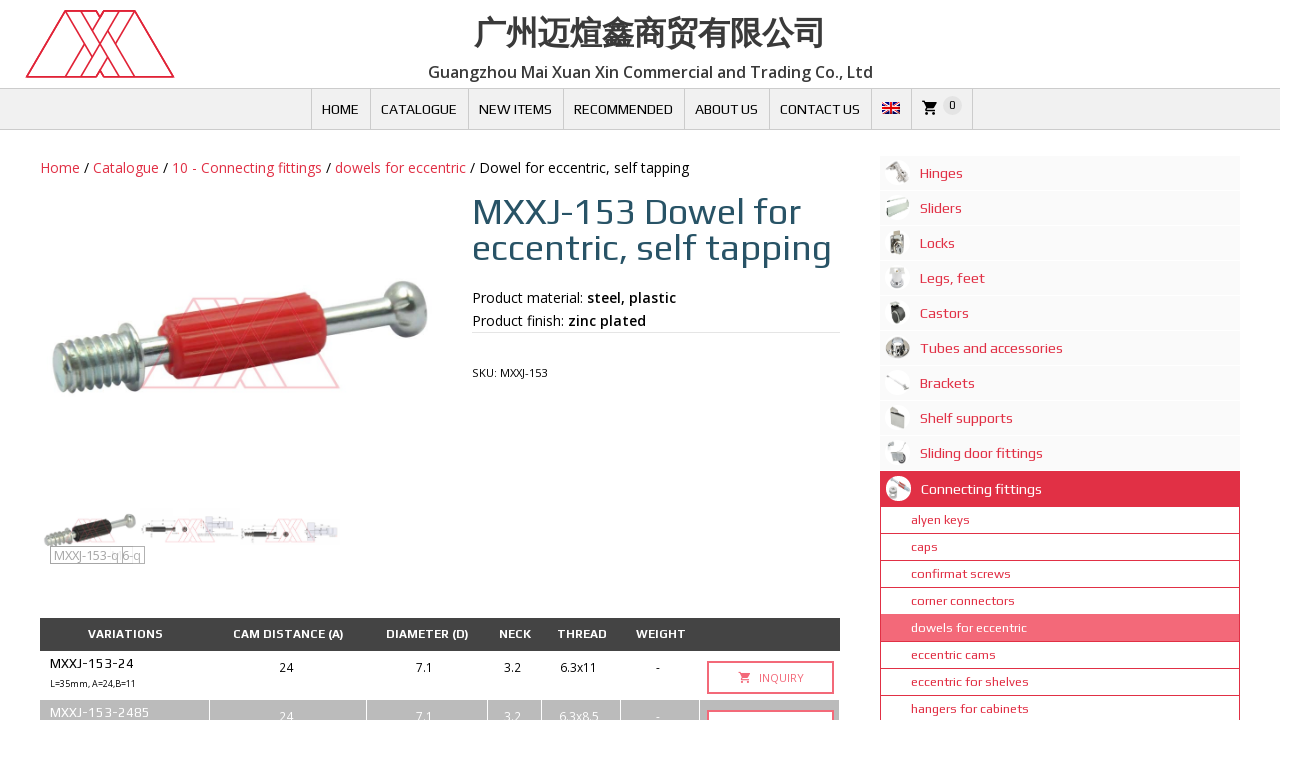

--- FILE ---
content_type: text/html; charset=UTF-8
request_url: https://mxxgz.cn/catalogue/10-connecting-fittings/dowels-for-eccentric/10-153/
body_size: 32320
content:
<!DOCTYPE html>
<html lang="en-US" prefix="og: https://ogp.me/ns#">
<head><meta charset="UTF-8"><script>if(navigator.userAgent.match(/MSIE|Internet Explorer/i)||navigator.userAgent.match(/Trident\/7\..*?rv:11/i)){var href=document.location.href;if(!href.match(/[?&]nowprocket/)){if(href.indexOf("?")==-1){if(href.indexOf("#")==-1){document.location.href=href+"?nowprocket=1"}else{document.location.href=href.replace("#","?nowprocket=1#")}}else{if(href.indexOf("#")==-1){document.location.href=href+"&nowprocket=1"}else{document.location.href=href.replace("#","&nowprocket=1#")}}}}</script><script>class RocketLazyLoadScripts{constructor(){this.v="1.2.3",this.triggerEvents=["keydown","mousedown","mousemove","touchmove","touchstart","touchend","wheel"],this.userEventHandler=this._triggerListener.bind(this),this.touchStartHandler=this._onTouchStart.bind(this),this.touchMoveHandler=this._onTouchMove.bind(this),this.touchEndHandler=this._onTouchEnd.bind(this),this.clickHandler=this._onClick.bind(this),this.interceptedClicks=[],window.addEventListener("pageshow",t=>{this.persisted=t.persisted}),window.addEventListener("DOMContentLoaded",()=>{this._preconnect3rdParties()}),this.delayedScripts={normal:[],async:[],defer:[]},this.trash=[],this.allJQueries=[]}_addUserInteractionListener(t){if(document.hidden){t._triggerListener();return}this.triggerEvents.forEach(e=>window.addEventListener(e,t.userEventHandler,{passive:!0})),window.addEventListener("touchstart",t.touchStartHandler,{passive:!0}),window.addEventListener("mousedown",t.touchStartHandler),document.addEventListener("visibilitychange",t.userEventHandler)}_removeUserInteractionListener(){this.triggerEvents.forEach(t=>window.removeEventListener(t,this.userEventHandler,{passive:!0})),document.removeEventListener("visibilitychange",this.userEventHandler)}_onTouchStart(t){"HTML"!==t.target.tagName&&(window.addEventListener("touchend",this.touchEndHandler),window.addEventListener("mouseup",this.touchEndHandler),window.addEventListener("touchmove",this.touchMoveHandler,{passive:!0}),window.addEventListener("mousemove",this.touchMoveHandler),t.target.addEventListener("click",this.clickHandler),this._renameDOMAttribute(t.target,"onclick","rocket-onclick"),this._pendingClickStarted())}_onTouchMove(t){window.removeEventListener("touchend",this.touchEndHandler),window.removeEventListener("mouseup",this.touchEndHandler),window.removeEventListener("touchmove",this.touchMoveHandler,{passive:!0}),window.removeEventListener("mousemove",this.touchMoveHandler),t.target.removeEventListener("click",this.clickHandler),this._renameDOMAttribute(t.target,"rocket-onclick","onclick"),this._pendingClickFinished()}_onTouchEnd(t){window.removeEventListener("touchend",this.touchEndHandler),window.removeEventListener("mouseup",this.touchEndHandler),window.removeEventListener("touchmove",this.touchMoveHandler,{passive:!0}),window.removeEventListener("mousemove",this.touchMoveHandler)}_onClick(t){t.target.removeEventListener("click",this.clickHandler),this._renameDOMAttribute(t.target,"rocket-onclick","onclick"),this.interceptedClicks.push(t),t.preventDefault(),t.stopPropagation(),t.stopImmediatePropagation(),this._pendingClickFinished()}_replayClicks(){window.removeEventListener("touchstart",this.touchStartHandler,{passive:!0}),window.removeEventListener("mousedown",this.touchStartHandler),this.interceptedClicks.forEach(t=>{t.target.dispatchEvent(new MouseEvent("click",{view:t.view,bubbles:!0,cancelable:!0}))})}_waitForPendingClicks(){return new Promise(t=>{this._isClickPending?this._pendingClickFinished=t:t()})}_pendingClickStarted(){this._isClickPending=!0}_pendingClickFinished(){this._isClickPending=!1}_renameDOMAttribute(t,e,r){t.hasAttribute&&t.hasAttribute(e)&&(event.target.setAttribute(r,event.target.getAttribute(e)),event.target.removeAttribute(e))}_triggerListener(){this._removeUserInteractionListener(this),"loading"===document.readyState?document.addEventListener("DOMContentLoaded",this._loadEverythingNow.bind(this)):this._loadEverythingNow()}_preconnect3rdParties(){let t=[];document.querySelectorAll("script[type=rocketlazyloadscript]").forEach(e=>{if(e.hasAttribute("src")){let r=new URL(e.src).origin;r!==location.origin&&t.push({src:r,crossOrigin:e.crossOrigin||"module"===e.getAttribute("data-rocket-type")})}}),t=[...new Map(t.map(t=>[JSON.stringify(t),t])).values()],this._batchInjectResourceHints(t,"preconnect")}async _loadEverythingNow(){this.lastBreath=Date.now(),this._delayEventListeners(this),this._delayJQueryReady(this),this._handleDocumentWrite(),this._registerAllDelayedScripts(),this._preloadAllScripts(),await this._loadScriptsFromList(this.delayedScripts.normal),await this._loadScriptsFromList(this.delayedScripts.defer),await this._loadScriptsFromList(this.delayedScripts.async);try{await this._triggerDOMContentLoaded(),await this._triggerWindowLoad()}catch(t){console.error(t)}window.dispatchEvent(new Event("rocket-allScriptsLoaded")),this._waitForPendingClicks().then(()=>{this._replayClicks()}),this._emptyTrash()}_registerAllDelayedScripts(){document.querySelectorAll("script[type=rocketlazyloadscript]").forEach(t=>{t.hasAttribute("data-rocket-src")?t.hasAttribute("async")&&!1!==t.async?this.delayedScripts.async.push(t):t.hasAttribute("defer")&&!1!==t.defer||"module"===t.getAttribute("data-rocket-type")?this.delayedScripts.defer.push(t):this.delayedScripts.normal.push(t):this.delayedScripts.normal.push(t)})}async _transformScript(t){return new Promise((await this._littleBreath(),navigator.userAgent.indexOf("Firefox/")>0||""===navigator.vendor)?e=>{let r=document.createElement("script");[...t.attributes].forEach(t=>{let e=t.nodeName;"type"!==e&&("data-rocket-type"===e&&(e="type"),"data-rocket-src"===e&&(e="src"),r.setAttribute(e,t.nodeValue))}),t.text&&(r.text=t.text),r.hasAttribute("src")?(r.addEventListener("load",e),r.addEventListener("error",e)):(r.text=t.text,e());try{t.parentNode.replaceChild(r,t)}catch(i){e()}}:async e=>{function r(){t.setAttribute("data-rocket-status","failed"),e()}try{let i=t.getAttribute("data-rocket-type"),n=t.getAttribute("data-rocket-src");t.text,i?(t.type=i,t.removeAttribute("data-rocket-type")):t.removeAttribute("type"),t.addEventListener("load",function r(){t.setAttribute("data-rocket-status","executed"),e()}),t.addEventListener("error",r),n?(t.removeAttribute("data-rocket-src"),t.src=n):t.src="data:text/javascript;base64,"+window.btoa(unescape(encodeURIComponent(t.text)))}catch(s){r()}})}async _loadScriptsFromList(t){let e=t.shift();return e&&e.isConnected?(await this._transformScript(e),this._loadScriptsFromList(t)):Promise.resolve()}_preloadAllScripts(){this._batchInjectResourceHints([...this.delayedScripts.normal,...this.delayedScripts.defer,...this.delayedScripts.async],"preload")}_batchInjectResourceHints(t,e){var r=document.createDocumentFragment();t.forEach(t=>{let i=t.getAttribute&&t.getAttribute("data-rocket-src")||t.src;if(i){let n=document.createElement("link");n.href=i,n.rel=e,"preconnect"!==e&&(n.as="script"),t.getAttribute&&"module"===t.getAttribute("data-rocket-type")&&(n.crossOrigin=!0),t.crossOrigin&&(n.crossOrigin=t.crossOrigin),t.integrity&&(n.integrity=t.integrity),r.appendChild(n),this.trash.push(n)}}),document.head.appendChild(r)}_delayEventListeners(t){let e={};function r(t,r){!function t(r){!e[r]&&(e[r]={originalFunctions:{add:r.addEventListener,remove:r.removeEventListener},eventsToRewrite:[]},r.addEventListener=function(){arguments[0]=i(arguments[0]),e[r].originalFunctions.add.apply(r,arguments)},r.removeEventListener=function(){arguments[0]=i(arguments[0]),e[r].originalFunctions.remove.apply(r,arguments)});function i(t){return e[r].eventsToRewrite.indexOf(t)>=0?"rocket-"+t:t}}(t),e[t].eventsToRewrite.push(r)}function i(t,e){let r=t[e];Object.defineProperty(t,e,{get:()=>r||function(){},set(i){t["rocket"+e]=r=i}})}r(document,"DOMContentLoaded"),r(window,"DOMContentLoaded"),r(window,"load"),r(window,"pageshow"),r(document,"readystatechange"),i(document,"onreadystatechange"),i(window,"onload"),i(window,"onpageshow")}_delayJQueryReady(t){let e;function r(r){if(r&&r.fn&&!t.allJQueries.includes(r)){r.fn.ready=r.fn.init.prototype.ready=function(e){return t.domReadyFired?e.bind(document)(r):document.addEventListener("rocket-DOMContentLoaded",()=>e.bind(document)(r)),r([])};let i=r.fn.on;r.fn.on=r.fn.init.prototype.on=function(){if(this[0]===window){function t(t){return t.split(" ").map(t=>"load"===t||0===t.indexOf("load.")?"rocket-jquery-load":t).join(" ")}"string"==typeof arguments[0]||arguments[0]instanceof String?arguments[0]=t(arguments[0]):"object"==typeof arguments[0]&&Object.keys(arguments[0]).forEach(e=>{let r=arguments[0][e];delete arguments[0][e],arguments[0][t(e)]=r})}return i.apply(this,arguments),this},t.allJQueries.push(r)}e=r}r(window.jQuery),Object.defineProperty(window,"jQuery",{get:()=>e,set(t){r(t)}})}async _triggerDOMContentLoaded(){this.domReadyFired=!0,await this._littleBreath(),document.dispatchEvent(new Event("rocket-DOMContentLoaded")),await this._littleBreath(),window.dispatchEvent(new Event("rocket-DOMContentLoaded")),await this._littleBreath(),document.dispatchEvent(new Event("rocket-readystatechange")),await this._littleBreath(),document.rocketonreadystatechange&&document.rocketonreadystatechange()}async _triggerWindowLoad(){await this._littleBreath(),window.dispatchEvent(new Event("rocket-load")),await this._littleBreath(),window.rocketonload&&window.rocketonload(),await this._littleBreath(),this.allJQueries.forEach(t=>t(window).trigger("rocket-jquery-load")),await this._littleBreath();let t=new Event("rocket-pageshow");t.persisted=this.persisted,window.dispatchEvent(t),await this._littleBreath(),window.rocketonpageshow&&window.rocketonpageshow({persisted:this.persisted})}_handleDocumentWrite(){let t=new Map;document.write=document.writeln=function(e){let r=document.currentScript;r||console.error("WPRocket unable to document.write this: "+e);let i=document.createRange(),n=r.parentElement,s=t.get(r);void 0===s&&(s=r.nextSibling,t.set(r,s));let a=document.createDocumentFragment();i.setStart(a,0),a.appendChild(i.createContextualFragment(e)),n.insertBefore(a,s)}}async _littleBreath(){Date.now()-this.lastBreath>45&&(await this._requestAnimFrame(),this.lastBreath=Date.now())}async _requestAnimFrame(){return document.hidden?new Promise(t=>setTimeout(t)):new Promise(t=>requestAnimationFrame(t))}_emptyTrash(){this.trash.forEach(t=>t.remove())}static run(){let t=new RocketLazyLoadScripts;t._addUserInteractionListener(t)}}RocketLazyLoadScripts.run();</script>
	
	<script type="rocketlazyloadscript">var dvin_quotelist_count ='';var add_to_quotelist_ajax_url = 'https://mxxgz.cn/wp-content/plugins/dvin-wcql/dvin-wcql-ajax.php';dvin_quotelist_refresh_afteradd_url='';</script><script type="rocketlazyloadscript">var dvin_wcql_plugin_ajax_prodfind_url = "https://mxxgz.cn/wp-content/plugins/dvin-wcql/dvin-wcql-ajax.php?action=prod_find";
			var login_redirect_url='https://mxxgz.cn/wp-login.php?redirect_to=%2Fcatalogue%2F10-connecting-fittings%2Fdowels-for-eccentric%2F10-153%2F';
		</script>	<style>img:is([sizes="auto" i], [sizes^="auto," i]) { contain-intrinsic-size: 3000px 1500px }</style>
	<meta name="viewport" content="width=device-width, initial-scale=1">
<!-- Search Engine Optimization by Rank Math - https://rankmath.com/ -->
<title>Dowel for eccentric, self tapping - Guangzhou Mai Xuan Xin Commercial and Trading Co., Ltd</title><link rel="stylesheet" href="https://mxxgz.cn/wp-content/cache/min/1/91e0270fdfd623e86cccd25301f401b2.css" media="all" data-minify="1" />
<meta name="description" content="0qUvCZv4Z4o"/>
<meta name="robots" content="index, follow, max-snippet:-1, max-video-preview:-1, max-image-preview:large"/>
<link rel="canonical" href="https://mxxgz.cn/catalogue/10-connecting-fittings/dowels-for-eccentric/10-153/" />
<meta property="og:locale" content="en_US" />
<meta property="og:type" content="product" />
<meta property="og:title" content="Dowel for eccentric, self tapping - Guangzhou Mai Xuan Xin Commercial and Trading Co., Ltd" />
<meta property="og:description" content="0qUvCZv4Z4o" />
<meta property="og:url" content="https://mxxgz.cn/catalogue/10-connecting-fittings/dowels-for-eccentric/10-153/" />
<meta property="og:site_name" content="[:en]Guangzhou Mai Xuan Xin Commercial and Trading Co., Ltd[:ru]Guangzhou Mai Xuan Xin Commercial and Trading Co., Ltd[:tr]Guangzhou Mai Xuan Xin Commercial and Trading Co., Ltd[:es]Guangzhou Mai Xuan Xin Commercial and Trading Co., Ltd[:pb]Guangzhou Mai Xuan Xin Commercial and Trading Co., Ltd[:]" />
<meta property="og:updated_time" content="2026-01-21T06:27:32+03:00" />
<meta property="og:image" content="https://mxxgz.cn/wp-content/uploads/2020/08/mxx-logo.png" />
<meta property="og:image:secure_url" content="https://mxxgz.cn/wp-content/uploads/2020/08/mxx-logo.png" />
<meta property="og:image:width" content="449" />
<meta property="og:image:height" content="205" />
<meta property="og:image:alt" content="Dowel for eccentric, self tapping" />
<meta property="og:image:type" content="image/png" />
<meta property="product:availability" content="instock" />
<meta name="twitter:card" content="summary_large_image" />
<meta name="twitter:title" content="Dowel for eccentric, self tapping - Guangzhou Mai Xuan Xin Commercial and Trading Co., Ltd" />
<meta name="twitter:description" content="0qUvCZv4Z4o" />
<meta name="twitter:image" content="https://mxxgz.cn/wp-content/uploads/2020/08/mxx-logo.png" />
<meta name="twitter:label1" content="Price" />
<meta name="twitter:data1" content="&#036;0.00" />
<meta name="twitter:label2" content="Availability" />
<meta name="twitter:data2" content="In stock" />
<script type="application/ld+json" class="rank-math-schema">{"@context":"https://schema.org","@graph":[{"@type":"Organization","@id":"https://mxxgz.cn/#organization","name":"[:en]Guangzhou Mai Xuan Xin Commercial and Trading Co., Ltd[:ru]Guangzhou Mai Xuan Xin Commercial and Trading Co., Ltd[:tr]Guangzhou Mai Xuan Xin Commercial and Trading Co., Ltd[:es]Guangzhou Mai Xuan Xin Commercial and Trading Co., Ltd[:pb]Guangzhou Mai Xuan Xin Commercial and Trading Co., Ltd[:]","url":"https://mxxgz.cn"},{"@type":"WebSite","@id":"https://mxxgz.cn/#website","url":"https://mxxgz.cn","name":"[:en]Guangzhou Mai Xuan Xin Commercial and Trading Co., Ltd[:ru]Guangzhou Mai Xuan Xin Commercial and Trading Co., Ltd[:tr]Guangzhou Mai Xuan Xin Commercial and Trading Co., Ltd[:es]Guangzhou Mai Xuan Xin Commercial and Trading Co., Ltd[:pb]Guangzhou Mai Xuan Xin Commercial and Trading Co., Ltd[:]","publisher":{"@id":"https://mxxgz.cn/#organization"},"inLanguage":"en-US"},{"@type":"ImageObject","@id":"https://mxxgz.cn/wp-content/uploads/2020/08/mxx-logo.png","url":"https://mxxgz.cn/wp-content/uploads/2020/08/mxx-logo.png","width":"449","height":"205","inLanguage":"en-US"},{"@type":"ItemPage","@id":"https://mxxgz.cn/catalogue/10-connecting-fittings/dowels-for-eccentric/10-153/#webpage","url":"https://mxxgz.cn/catalogue/10-connecting-fittings/dowels-for-eccentric/10-153/","name":"Dowel for eccentric, self tapping - Guangzhou Mai Xuan Xin Commercial and Trading Co., Ltd","datePublished":"2013-03-07T18:19:34+03:00","dateModified":"2026-01-21T06:27:32+03:00","isPartOf":{"@id":"https://mxxgz.cn/#website"},"primaryImageOfPage":{"@id":"https://mxxgz.cn/wp-content/uploads/2020/08/mxx-logo.png"},"inLanguage":"en-US"},{"@type":"Product","name":"Dowel for eccentric, self tapping - Guangzhou Mai Xuan Xin Commercial and Trading Co., Ltd","description":"0qUvCZv4Z4o","sku":"MXXJ-153","category":"[:en]10 - Connecting fittings[:ru]10 - \u041a\u0440\u0435\u043f\u0451\u0436\u043d\u0430\u044f \u0444\u0443\u0440\u043d\u0438\u0442\u0443\u0440\u0430[:tr]10 - Ba\u011flant\u0131 elemanlar\u0131[:es]10 - Herrajes de uni\u00f3n[:pb]10 - Ferragens de conex\u00e3o[:]","mainEntityOfPage":{"@id":"https://mxxgz.cn/catalogue/10-connecting-fittings/dowels-for-eccentric/10-153/#webpage"},"offers":{"@type":"Offer","price":"0.00","priceValidUntil":"2027-12-31","priceCurrency":"USD","availability":"http://schema.org/InStock","seller":{"@type":"Organization","@id":"https://mxxgz.cn/","name":"[:en]Guangzhou Mai Xuan Xin Commercial and Trading Co., Ltd[:ru]Guangzhou Mai Xuan Xin Commercial and Trading Co., Ltd[:tr]Guangzhou Mai Xuan Xin Commercial and Trading Co., Ltd[:es]Guangzhou Mai Xuan Xin Commercial and Trading Co., Ltd[:pb]Guangzhou Mai Xuan Xin Commercial and Trading Co., Ltd[:]","url":"https://mxxgz.cn","logo":""},"url":"https://mxxgz.cn/catalogue/10-connecting-fittings/dowels-for-eccentric/10-153/"},"@id":"https://mxxgz.cn/catalogue/10-connecting-fittings/dowels-for-eccentric/10-153/#richSnippet","image":{"@id":"https://mxxgz.cn/wp-content/uploads/2020/08/mxx-logo.png"}}]}</script>
<!-- /Rank Math WordPress SEO plugin -->

<link href='https://fonts.gstatic.com' crossorigin rel='preconnect' />
<link href='https://fonts.googleapis.com' crossorigin rel='preconnect' />
<link rel="alternate" type="application/rss+xml" title="Guangzhou Mai Xuan Xin Commercial and Trading Co., Ltd &raquo; Feed" href="https://mxxgz.cn/feed/" />
<link rel="alternate" type="application/rss+xml" title="Guangzhou Mai Xuan Xin Commercial and Trading Co., Ltd &raquo; Comments Feed" href="https://mxxgz.cn/comments/feed/" />
<link rel="alternate" type="application/rss+xml" title="Guangzhou Mai Xuan Xin Commercial and Trading Co., Ltd &raquo; Dowel for eccentric, self tapping Comments Feed" href="https://mxxgz.cn/catalogue/10-connecting-fittings/dowels-for-eccentric/10-153/feed/" />
<script type="rocketlazyloadscript">
window._wpemojiSettings = {"baseUrl":"https:\/\/s.w.org\/images\/core\/emoji\/16.0.1\/72x72\/","ext":".png","svgUrl":"https:\/\/s.w.org\/images\/core\/emoji\/16.0.1\/svg\/","svgExt":".svg","source":{"concatemoji":"https:\/\/mxxgz.cn\/wp-includes\/js\/wp-emoji-release.min.js?ver=6.8.3"}};
/*! This file is auto-generated */
!function(s,n){var o,i,e;function c(e){try{var t={supportTests:e,timestamp:(new Date).valueOf()};sessionStorage.setItem(o,JSON.stringify(t))}catch(e){}}function p(e,t,n){e.clearRect(0,0,e.canvas.width,e.canvas.height),e.fillText(t,0,0);var t=new Uint32Array(e.getImageData(0,0,e.canvas.width,e.canvas.height).data),a=(e.clearRect(0,0,e.canvas.width,e.canvas.height),e.fillText(n,0,0),new Uint32Array(e.getImageData(0,0,e.canvas.width,e.canvas.height).data));return t.every(function(e,t){return e===a[t]})}function u(e,t){e.clearRect(0,0,e.canvas.width,e.canvas.height),e.fillText(t,0,0);for(var n=e.getImageData(16,16,1,1),a=0;a<n.data.length;a++)if(0!==n.data[a])return!1;return!0}function f(e,t,n,a){switch(t){case"flag":return n(e,"\ud83c\udff3\ufe0f\u200d\u26a7\ufe0f","\ud83c\udff3\ufe0f\u200b\u26a7\ufe0f")?!1:!n(e,"\ud83c\udde8\ud83c\uddf6","\ud83c\udde8\u200b\ud83c\uddf6")&&!n(e,"\ud83c\udff4\udb40\udc67\udb40\udc62\udb40\udc65\udb40\udc6e\udb40\udc67\udb40\udc7f","\ud83c\udff4\u200b\udb40\udc67\u200b\udb40\udc62\u200b\udb40\udc65\u200b\udb40\udc6e\u200b\udb40\udc67\u200b\udb40\udc7f");case"emoji":return!a(e,"\ud83e\udedf")}return!1}function g(e,t,n,a){var r="undefined"!=typeof WorkerGlobalScope&&self instanceof WorkerGlobalScope?new OffscreenCanvas(300,150):s.createElement("canvas"),o=r.getContext("2d",{willReadFrequently:!0}),i=(o.textBaseline="top",o.font="600 32px Arial",{});return e.forEach(function(e){i[e]=t(o,e,n,a)}),i}function t(e){var t=s.createElement("script");t.src=e,t.defer=!0,s.head.appendChild(t)}"undefined"!=typeof Promise&&(o="wpEmojiSettingsSupports",i=["flag","emoji"],n.supports={everything:!0,everythingExceptFlag:!0},e=new Promise(function(e){s.addEventListener("DOMContentLoaded",e,{once:!0})}),new Promise(function(t){var n=function(){try{var e=JSON.parse(sessionStorage.getItem(o));if("object"==typeof e&&"number"==typeof e.timestamp&&(new Date).valueOf()<e.timestamp+604800&&"object"==typeof e.supportTests)return e.supportTests}catch(e){}return null}();if(!n){if("undefined"!=typeof Worker&&"undefined"!=typeof OffscreenCanvas&&"undefined"!=typeof URL&&URL.createObjectURL&&"undefined"!=typeof Blob)try{var e="postMessage("+g.toString()+"("+[JSON.stringify(i),f.toString(),p.toString(),u.toString()].join(",")+"));",a=new Blob([e],{type:"text/javascript"}),r=new Worker(URL.createObjectURL(a),{name:"wpTestEmojiSupports"});return void(r.onmessage=function(e){c(n=e.data),r.terminate(),t(n)})}catch(e){}c(n=g(i,f,p,u))}t(n)}).then(function(e){for(var t in e)n.supports[t]=e[t],n.supports.everything=n.supports.everything&&n.supports[t],"flag"!==t&&(n.supports.everythingExceptFlag=n.supports.everythingExceptFlag&&n.supports[t]);n.supports.everythingExceptFlag=n.supports.everythingExceptFlag&&!n.supports.flag,n.DOMReady=!1,n.readyCallback=function(){n.DOMReady=!0}}).then(function(){return e}).then(function(){var e;n.supports.everything||(n.readyCallback(),(e=n.source||{}).concatemoji?t(e.concatemoji):e.wpemoji&&e.twemoji&&(t(e.twemoji),t(e.wpemoji)))}))}((window,document),window._wpemojiSettings);
</script>
<link rel='stylesheet' id='generate-fonts-css' href='//fonts.googleapis.com/css?family=Open+Sans:300,300italic,regular,italic,600,600italic|Play:regular,700' media='all' />
<style id='wp-emoji-styles-inline-css'>

	img.wp-smiley, img.emoji {
		display: inline !important;
		border: none !important;
		box-shadow: none !important;
		height: 1em !important;
		width: 1em !important;
		margin: 0 0.07em !important;
		vertical-align: -0.1em !important;
		background: none !important;
		padding: 0 !important;
	}
</style>




<style id='rs-plugin-settings-inline-css'>
a.globe-btn-ghost-azur{font-size:14px;  font-weight:500;font-family:'Open Sans';color:#4da6b3 !important;text-decoration:none;text-shadow:none;background-color:transparent;padding:8px 30px;border-width:2px;border-color:#4da6b3;border-style:solid;  text-transform:uppercase}a.globe-btn-ghost-azur:hover{color:#fff !important;background-color:#4da6b3;border-width:2px;border-color:#4da6b3;border-style:solid}a.globe-btn-ghost-white{font-size:14px;  font-weight:500;font-family:'Open Sans';color:#fff !important;text-decoration:none;text-shadow:none;background-color:transparent;padding:8px 30px;border-width:2px;border-color:#fff;border-style:solid; text-transform:uppercase}a.globe-btn-ghost-white:hover{color:#454545 !important;background-color:#fff;border-width:2px;border-color:#fff;border-style:solid;  text-transform:uppercase}a.nielsen-btn-red{font-size:14px;  font-weight:500;font-family:'Open Sans';color:#fff !important;text-decoration:none;text-shadow:none;background-color:#a12418;padding:10px 35px}a.nielsen-btn-red:hover{background-color:#ae4a14}a.nielsen-btn-ghost-white{font-size:14px;  font-weight:500;font-family:'Open Sans';color:#fff !important;text-decoration:none;text-shadow:none;background-color:transparent;padding:8px 30px;border-width:2px;border-color:#fff;border-style:solid}a.nielsen-btn-ghost-white:hover{color:#454545 !important;background-color:#fff;border-width:2px;border-color:#fff;border-style:solid}a.regency_ghost_button{font-size:12px;font-family:Questrial;color:#060606 !important;text-decoration:none;text-shadow:none;background-color:transparent;padding:12px 22px;border-width:2px;border-color:#454545;border-style:solid}a.regency_ghost_button:hover{color:#fff !important;background-color:#454545;border-width:2px;border-color:#454545;border-style:solid}a.regency_ghost_white_button{font-size:12px;font-family:Questrial;color:#fff !important;text-decoration:none;text-shadow:none;background-color:transparent;padding:12px 22px;border-width:2px;border-color:#fff;border-style:solid}a.regency_ghost_white_button:hover{color:#454545 !important;background-color:#fff;border-width:2px;border-color:#fff;border-style:solid}.tp-caption a{color:#ff7302;text-shadow:none;-webkit-transition:all 0.2s ease-out;-moz-transition:all 0.2s ease-out;-o-transition:all 0.2s ease-out;-ms-transition:all 0.2s ease-out}.tp-caption a:hover{color:#ffa902}.tp-caption a{color:#ff7302;text-shadow:none;-webkit-transition:all 0.2s ease-out;-moz-transition:all 0.2s ease-out;-o-transition:all 0.2s ease-out;-ms-transition:all 0.2s ease-out}.tp-caption a:hover{color:#ffa902}
</style>




<link rel='stylesheet' id='woocommerce-smallscreen-css' href='https://mxxgz.cn/wp-content/plugins/woocommerce/assets/css/woocommerce-smallscreen.css?ver=10.3.0' media='only screen and (max-width: 768px)' />

<style id='woocommerce-inline-inline-css'>
.woocommerce form .form-row .required { visibility: visible; }
</style>


<style id='generate-style-inline-css'>
@media (max-width:768px){}
body{background-color:#ffffff;color:#000000;}a{color:#e13045;}a:hover, a:focus, a:active{color:#000000;}body .grid-container{max-width:1280px;}.wp-block-group__inner-container{max-width:1280px;margin-left:auto;margin-right:auto;}.site-header .header-image{width:150px;}.generate-back-to-top{font-size:20px;border-radius:3px;position:fixed;bottom:30px;right:30px;line-height:40px;width:40px;text-align:center;z-index:10;transition:opacity 300ms ease-in-out;opacity:0.1;transform:translateY(1000px);}.generate-back-to-top__show{opacity:1;transform:translateY(0);}:root{--contrast:#222222;--contrast-2:#575760;--contrast-3:#b2b2be;--base:#f0f0f0;--base-2:#f7f8f9;--base-3:#ffffff;--accent:#1e73be;}:root .has-contrast-color{color:var(--contrast);}:root .has-contrast-background-color{background-color:var(--contrast);}:root .has-contrast-2-color{color:var(--contrast-2);}:root .has-contrast-2-background-color{background-color:var(--contrast-2);}:root .has-contrast-3-color{color:var(--contrast-3);}:root .has-contrast-3-background-color{background-color:var(--contrast-3);}:root .has-base-color{color:var(--base);}:root .has-base-background-color{background-color:var(--base);}:root .has-base-2-color{color:var(--base-2);}:root .has-base-2-background-color{background-color:var(--base-2);}:root .has-base-3-color{color:var(--base-3);}:root .has-base-3-background-color{background-color:var(--base-3);}:root .has-accent-color{color:var(--accent);}:root .has-accent-background-color{background-color:var(--accent);}body, button, input, select, textarea{font-family:"Open Sans", sans-serif;font-size:14px;}body{line-height:1.7;}.entry-content > [class*="wp-block-"]:not(:last-child):not(.wp-block-heading){margin-bottom:1.5em;}.main-title{text-transform:uppercase;font-size:34px;}.main-navigation a, .menu-toggle{font-family:"Play", sans-serif;font-weight:400;text-transform:uppercase;font-size:14px;}.main-navigation .main-nav ul ul li a{font-size:13px;}.sidebar .widget, .footer-widgets .widget{font-size:17px;}button:not(.menu-toggle),html input[type="button"],input[type="reset"],input[type="submit"],.button,.wp-block-button .wp-block-button__link{text-transform:uppercase;font-size:12px;}h1{font-family:"Play", sans-serif;font-weight:400;font-size:36px;line-height:1em;margin-bottom:15px;}h2{font-family:"Play", sans-serif;font-weight:400;font-size:30px;}h3{font-family:"Play", sans-serif;font-weight:400;font-size:20px;}h4{font-family:"Play", sans-serif;font-size:inherit;}h5{font-family:"Play", sans-serif;font-size:inherit;}h6{font-family:"Play", sans-serif;}.site-info{font-size:16px;}@media (max-width:768px){.main-title{font-size:30px;}h1{font-size:30px;}h2{font-size:25px;}}.top-bar{background-color:#636363;color:#ffffff;}.top-bar a{color:#ffffff;}.top-bar a:hover{color:#303030;}.site-header{background-color:#ffffff;color:#3a3a3a;}.site-header a{color:#3a3a3a;}.main-title a,.main-title a:hover{color:#222222;}.site-description{color:#757575;}.mobile-menu-control-wrapper .menu-toggle,.mobile-menu-control-wrapper .menu-toggle:hover,.mobile-menu-control-wrapper .menu-toggle:focus,.has-inline-mobile-toggle #site-navigation.toggled{background-color:rgba(0, 0, 0, 0.02);}.main-navigation,.main-navigation ul ul{background-color:#ffffff;}.main-navigation .main-nav ul li a, .main-navigation .menu-toggle, .main-navigation .menu-bar-items{color:#000000;}.main-navigation .main-nav ul li:not([class*="current-menu-"]):hover > a, .main-navigation .main-nav ul li:not([class*="current-menu-"]):focus > a, .main-navigation .main-nav ul li.sfHover:not([class*="current-menu-"]) > a, .main-navigation .menu-bar-item:hover > a, .main-navigation .menu-bar-item.sfHover > a{color:#999999;background-color:#ffffff;}button.menu-toggle:hover,button.menu-toggle:focus,.main-navigation .mobile-bar-items a,.main-navigation .mobile-bar-items a:hover,.main-navigation .mobile-bar-items a:focus{color:#000000;}.main-navigation .main-nav ul li[class*="current-menu-"] > a{color:#999999;background-color:#ffffff;}.navigation-search input[type="search"],.navigation-search input[type="search"]:active, .navigation-search input[type="search"]:focus, .main-navigation .main-nav ul li.search-item.active > a, .main-navigation .menu-bar-items .search-item.active > a{color:#999999;background-color:#ffffff;}.main-navigation ul ul{background-color:#3f3f3f;}.main-navigation .main-nav ul ul li a{color:#ffffff;}.main-navigation .main-nav ul ul li:not([class*="current-menu-"]):hover > a,.main-navigation .main-nav ul ul li:not([class*="current-menu-"]):focus > a, .main-navigation .main-nav ul ul li.sfHover:not([class*="current-menu-"]) > a{color:#ffffff;background-color:#4f4f4f;}.main-navigation .main-nav ul ul li[class*="current-menu-"] > a{color:#ffffff;background-color:#4f4f4f;}.separate-containers .inside-article, .separate-containers .comments-area, .separate-containers .page-header, .one-container .container, .separate-containers .paging-navigation, .inside-page-header{background-color:#ffffff;}.entry-title a{color:#000000;}.entry-title a:hover{color:#1e73be;}.entry-meta{color:#595959;}.entry-meta a{color:#595959;}.entry-meta a:hover{color:#1e73be;}.sidebar .widget{background-color:#fafafa;}.sidebar .widget .widget-title{color:#000000;}.footer-widgets{color:#333333;background-color:#ffffff;}.footer-widgets a{color:#3498db;}.footer-widgets a:hover{color:#1abc9c;}.footer-widgets .widget-title{color:#333333;}.site-info{color:#333333;background-color:#ffffff;}.site-info a{color:#3498db;}.site-info a:hover{color:#1abc9c;}.footer-bar .widget_nav_menu .current-menu-item a{color:#1abc9c;}input[type="text"],input[type="email"],input[type="url"],input[type="password"],input[type="search"],input[type="tel"],input[type="number"],textarea,select{color:#0a0a0a;background-color:#fafafa;border-color:#e8e8e8;}input[type="text"]:focus,input[type="email"]:focus,input[type="url"]:focus,input[type="password"]:focus,input[type="search"]:focus,input[type="tel"]:focus,input[type="number"]:focus,textarea:focus,select:focus{color:#666666;background-color:#ffffff;border-color:#bfbfbf;}button,html input[type="button"],input[type="reset"],input[type="submit"],a.button,a.wp-block-button__link:not(.has-background){color:#ffffff;background-color:#000000;}button:hover,html input[type="button"]:hover,input[type="reset"]:hover,input[type="submit"]:hover,a.button:hover,button:focus,html input[type="button"]:focus,input[type="reset"]:focus,input[type="submit"]:focus,a.button:focus,a.wp-block-button__link:not(.has-background):active,a.wp-block-button__link:not(.has-background):focus,a.wp-block-button__link:not(.has-background):hover{color:#ffffff;background-color:#1e73be;}a.generate-back-to-top{background-color:#efefef;color:#333333;}a.generate-back-to-top:hover,a.generate-back-to-top:focus{background-color:rgba( 0,0,0,0.6 );color:#ffffff;}:root{--gp-search-modal-bg-color:var(--base-3);--gp-search-modal-text-color:var(--contrast);--gp-search-modal-overlay-bg-color:rgba(0,0,0,0.2);}@media (max-width: 1100px){.main-navigation .menu-bar-item:hover > a, .main-navigation .menu-bar-item.sfHover > a{background:none;color:#000000;}}.inside-top-bar{padding:10px;}.inside-header{padding:10px;}.site-main .wp-block-group__inner-container{padding:40px;}.entry-content .alignwide, body:not(.no-sidebar) .entry-content .alignfull{margin-left:-40px;width:calc(100% + 80px);max-width:calc(100% + 80px);}.main-navigation .main-nav ul li a,.menu-toggle,.main-navigation .mobile-bar-items a{padding-left:10px;padding-right:10px;}.main-navigation .main-nav ul ul li a{padding:10px;}.rtl .menu-item-has-children .dropdown-menu-toggle{padding-left:10px;}.menu-item-has-children .dropdown-menu-toggle{padding-right:10px;}.rtl .main-navigation .main-nav ul li.menu-item-has-children > a{padding-right:10px;}.widget-area .widget{padding:60px;}.footer-widgets{padding:20px;}.site-info{padding:20px;}@media (max-width:768px){.separate-containers .inside-article, .separate-containers .comments-area, .separate-containers .page-header, .separate-containers .paging-navigation, .one-container .site-content, .inside-page-header{padding:30px;}.site-main .wp-block-group__inner-container{padding:30px;}.site-info{padding-right:10px;padding-left:10px;}.entry-content .alignwide, body:not(.no-sidebar) .entry-content .alignfull{margin-left:-30px;width:calc(100% + 60px);max-width:calc(100% + 60px);}}/* End cached CSS */@media (max-width: 1100px){.main-navigation .menu-toggle,.main-navigation .mobile-bar-items,.sidebar-nav-mobile:not(#sticky-placeholder){display:block;}.main-navigation ul,.gen-sidebar-nav{display:none;}[class*="nav-float-"] .site-header .inside-header > *{float:none;clear:both;}}
.main-navigation .slideout-toggle a:before,.slide-opened .slideout-overlay .slideout-exit:before{font-family:GeneratePress;}.slideout-navigation .dropdown-menu-toggle:before{content:"\f107" !important;}.slideout-navigation .sfHover > a .dropdown-menu-toggle:before{content:"\f106" !important;}
.navigation-branding .main-title{font-weight:bold;text-transform:uppercase;font-size:34px;}@media (max-width: 1100px){.navigation-branding .main-title{font-size:30px;}}
.main-navigation .main-nav ul li a,.menu-toggle,.main-navigation .mobile-bar-items a{transition: line-height 300ms ease}.main-navigation.toggled .main-nav > ul{background-color: #ffffff}
.post-image, .page-content, .entry-content, .entry-summary, footer.entry-meta{margin-top:1.5em;}.post-image-above-header .inside-article div.featured-image, .post-image-above-header .inside-article div.post-image{margin-bottom:1.5em;}@media (max-width: 1024px),(min-width:1025px){.main-navigation.sticky-navigation-transition .main-nav > ul > li > a,.sticky-navigation-transition .menu-toggle,.main-navigation.sticky-navigation-transition .mobile-bar-items a, .sticky-navigation-transition .navigation-branding .main-title{line-height:40px;}.main-navigation.sticky-navigation-transition .site-logo img, .main-navigation.sticky-navigation-transition .navigation-search input, .main-navigation.sticky-navigation-transition .navigation-branding img{height:40px;}}
</style>





<style id='generate-offside-inline-css'>
.slideout-navigation.main-navigation{background-color:#0a0a0a;}.slideout-navigation.main-navigation .main-nav ul li a{color:#ffffff;font-weight:normal;text-transform:none;}.slideout-navigation.main-navigation ul ul{background-color:#ffffff;}.slideout-navigation.main-navigation .main-nav ul ul li a{color:#000000;}.slideout-navigation.main-navigation .main-nav ul li:hover > a,.slideout-navigation.main-navigation .main-nav ul li:focus > a,.slideout-navigation.main-navigation .main-nav ul li.sfHover > a{color:#ffffff;background-color:#111111;}.slideout-navigation.main-navigation .main-nav ul ul li:hover > a,.slideout-navigation.main-navigation .main-nav ul ul li:focus > a,.slideout-navigation.main-navigation .main-nav ul ul li.sfHover > a{color:#000000;background-color:#fafafa;}.slideout-navigation.main-navigation .main-nav ul li[class*="current-menu-"] > a, .slideout-navigation.main-navigation .main-nav ul li[class*="current-menu-"] > a:hover,.slideout-navigation.main-navigation .main-nav ul li[class*="current-menu-"].sfHover > a{color:#ffffff;background-color:#111111;}.slideout-navigation.main-navigation .main-nav ul ul li[class*="current-menu-"] > a,.slideout-navigation.main-navigation .main-nav ul ul li[class*="current-menu-"] > a:hover,.slideout-navigation.main-navigation .main-nav ul ul li[class*="current-menu-"].sfHover > a{color:#000000;background-color:#fafafa;}.slideout-navigation, .slideout-navigation a{color:#ffffff;}.slideout-navigation button.slideout-exit{color:#ffffff;padding-left:10px;padding-right:10px;}
</style>


<style id='generate-navigation-branding-inline-css'>
@media (max-width: 1100px){.site-header, #site-navigation, #sticky-navigation{display:none !important;opacity:0.0;}#mobile-header{display:block !important;width:100% !important;}#mobile-header .main-nav > ul{display:none;}#mobile-header.toggled .main-nav > ul, #mobile-header .menu-toggle, #mobile-header .mobile-bar-items{display:block;}#mobile-header .main-nav{-ms-flex:0 0 100%;flex:0 0 100%;-webkit-box-ordinal-group:5;-ms-flex-order:4;order:4;}}.main-navigation .sticky-navigation-logo, .main-navigation.navigation-stick .site-logo:not(.mobile-header-logo){display:none;}.main-navigation.navigation-stick .sticky-navigation-logo{display:block;}.navigation-branding img, .site-logo.mobile-header-logo img{height:60px;width:auto;}.navigation-branding .main-title{line-height:60px;}@media (max-width: 1290px){#site-navigation .navigation-branding, #sticky-navigation .navigation-branding{margin-left:10px;}}@media (max-width: 1100px){.main-navigation:not(.slideout-navigation) .main-nav{-ms-flex:0 0 100%;flex:0 0 100%;}.main-navigation:not(.slideout-navigation) .inside-navigation{-ms-flex-wrap:wrap;flex-wrap:wrap;display:-webkit-box;display:-ms-flexbox;display:flex;}.nav-aligned-center .navigation-branding, .nav-aligned-left .navigation-branding{margin-right:auto;}.nav-aligned-center  .main-navigation.has-branding:not(.slideout-navigation) .inside-navigation .main-nav,.nav-aligned-center  .main-navigation.has-sticky-branding.navigation-stick .inside-navigation .main-nav,.nav-aligned-left  .main-navigation.has-branding:not(.slideout-navigation) .inside-navigation .main-nav,.nav-aligned-left  .main-navigation.has-sticky-branding.navigation-stick .inside-navigation .main-nav{margin-right:0px;}}
</style>

<style id='generate-woocommerce-inline-css'>
.woocommerce ul.products li.product .woocommerce-LoopProduct-link h2, .woocommerce ul.products li.product .woocommerce-loop-category__title{font-weight:normal;text-transform:none;font-size:14px;}.woocommerce .up-sells ul.products li.product .woocommerce-LoopProduct-link h2, .woocommerce .cross-sells ul.products li.product .woocommerce-LoopProduct-link h2, .woocommerce .related ul.products li.product .woocommerce-LoopProduct-link h2{font-size:14px;}.woocommerce #respond input#submit, .woocommerce a.button, .woocommerce button.button, .woocommerce input.button{color:#ffffff;background-color:#000000;font-weight:normal;text-transform:uppercase;font-size:12px;}.woocommerce #respond input#submit:hover, .woocommerce a.button:hover, .woocommerce button.button:hover, .woocommerce input.button:hover{color:#ffffff;background-color:#1e73be;}.woocommerce #respond input#submit.alt, .woocommerce a.button.alt, .woocommerce button.button.alt, .woocommerce input.button.alt, .woocommerce #respond input#submit.alt.disabled, .woocommerce #respond input#submit.alt.disabled:hover, .woocommerce #respond input#submit.alt:disabled, .woocommerce #respond input#submit.alt:disabled:hover, .woocommerce #respond input#submit.alt:disabled[disabled], .woocommerce #respond input#submit.alt:disabled[disabled]:hover, .woocommerce a.button.alt.disabled, .woocommerce a.button.alt.disabled:hover, .woocommerce a.button.alt:disabled, .woocommerce a.button.alt:disabled:hover, .woocommerce a.button.alt:disabled[disabled], .woocommerce a.button.alt:disabled[disabled]:hover, .woocommerce button.button.alt.disabled, .woocommerce button.button.alt.disabled:hover, .woocommerce button.button.alt:disabled, .woocommerce button.button.alt:disabled:hover, .woocommerce button.button.alt:disabled[disabled], .woocommerce button.button.alt:disabled[disabled]:hover, .woocommerce input.button.alt.disabled, .woocommerce input.button.alt.disabled:hover, .woocommerce input.button.alt:disabled, .woocommerce input.button.alt:disabled:hover, .woocommerce input.button.alt:disabled[disabled], .woocommerce input.button.alt:disabled[disabled]:hover{color:#ffffff;background-color:#1e73be;}.woocommerce #respond input#submit.alt:hover, .woocommerce a.button.alt:hover, .woocommerce button.button.alt:hover, .woocommerce input.button.alt:hover{color:#ffffff;background-color:#377fbf;}.woocommerce .star-rating span:before, .woocommerce p.stars:hover a::before{color:#ffa200;}.woocommerce span.onsale{background-color:#222222;color:#ffffff;}.woocommerce ul.products li.product .price, .woocommerce div.product p.price{color:#222222;}.woocommerce div.product .woocommerce-tabs ul.tabs li a{color:#222222;}.woocommerce div.product .woocommerce-tabs ul.tabs li a:hover, .woocommerce div.product .woocommerce-tabs ul.tabs li.active a{color:#1e73be;}.woocommerce-message{background-color:#0b9444;color:#ffffff;}div.woocommerce-message a.button, div.woocommerce-message a.button:focus, div.woocommerce-message a.button:hover, div.woocommerce-message a, div.woocommerce-message a:focus, div.woocommerce-message a:hover{color:#ffffff;}.woocommerce-info{background-color:#1e73be;color:#ffffff;}div.woocommerce-info a.button, div.woocommerce-info a.button:focus, div.woocommerce-info a.button:hover, div.woocommerce-info a, div.woocommerce-info a:focus, div.woocommerce-info a:hover{color:#ffffff;}.woocommerce-error{background-color:#e8626d;color:#ffffff;}div.woocommerce-error a.button, div.woocommerce-error a.button:focus, div.woocommerce-error a.button:hover, div.woocommerce-error a, div.woocommerce-error a:focus, div.woocommerce-error a:hover{color:#ffffff;}.woocommerce-product-details__short-description{color:#000000;}#wc-mini-cart{background-color:#ffffff;color:#000000;}#wc-mini-cart a:not(.button), #wc-mini-cart a.remove{color:#000000;}#wc-mini-cart .button{color:#ffffff;}#wc-mini-cart .button:hover, #wc-mini-cart .button:focus, #wc-mini-cart .button:active{color:#ffffff;}.woocommerce #content div.product div.images, .woocommerce div.product div.images, .woocommerce-page #content div.product div.images, .woocommerce-page div.product div.images{width:50%;}.woocommerce.widget_shopping_cart .woocommerce-mini-cart__buttons a{font-family:inherit;}.add-to-cart-panel{background-color:#ffffff;color:#000000;}.add-to-cart-panel a:not(.button){color:#000000;}.woocommerce .widget_price_filter .price_slider_wrapper .ui-widget-content{background-color:#dddddd;}.woocommerce .widget_price_filter .ui-slider .ui-slider-range, .woocommerce .widget_price_filter .ui-slider .ui-slider-handle{background-color:#666666;}.cart-contents > span.number-of-items{background-color:rgba(0,0,0,0.05);}.cart-contents .amount{display:none;}.cart-contents > span.number-of-items{display:inline-block;}.wc-columns-container .products, .woocommerce .related ul.products, .woocommerce .up-sells ul.products{grid-gap:50px;}@media (max-width: 1024px){.woocommerce .wc-columns-container.wc-tablet-columns-2 .products{-ms-grid-columns:(1fr)[2];grid-template-columns:repeat(2, 1fr);}.wc-related-upsell-tablet-columns-2 .related ul.products, .wc-related-upsell-tablet-columns-2 .up-sells ul.products{-ms-grid-columns:(1fr)[2];grid-template-columns:repeat(2, 1fr);}}@media (max-width:768px){.add-to-cart-panel .continue-shopping{background-color:#ffffff;}}@media (max-width: 1100px){.mobile-bar-items + .menu-toggle{text-align:left;}nav.toggled .main-nav li.wc-menu-item{display:none !important;}body.nav-search-enabled .wc-menu-cart-activated:not(#mobile-header) .mobile-bar-items{float:right;position:relative;}.nav-search-enabled .wc-menu-cart-activated:not(#mobile-header) .menu-toggle{float:left;width:auto;}.mobile-bar-items.wc-mobile-cart-items{z-index:1;}}
</style>
<link rel='stylesheet' id='generate-woocommerce-mobile-css' href='https://mxxgz.cn/wp-content/plugins/gp-premium/woocommerce/functions/css/woocommerce-mobile.min.css?ver=1.11.3' media='(max-width:768px)' />
<style id='rocket-lazyload-inline-css'>
.rll-youtube-player{position:relative;padding-bottom:56.23%;height:0;overflow:hidden;max-width:100%;}.rll-youtube-player:focus-within{outline: 2px solid currentColor;outline-offset: 5px;}.rll-youtube-player iframe{position:absolute;top:0;left:0;width:100%;height:100%;z-index:100;background:0 0}.rll-youtube-player img{bottom:0;display:block;left:0;margin:auto;max-width:100%;width:100%;position:absolute;right:0;top:0;border:none;height:auto;-webkit-transition:.4s all;-moz-transition:.4s all;transition:.4s all}.rll-youtube-player img:hover{-webkit-filter:brightness(75%)}.rll-youtube-player .play{height:100%;width:100%;left:0;top:0;position:absolute;background:url(https://mxxgz.cn/wp-content/plugins/wp-rocket/assets/img/youtube.png) no-repeat center;background-color: transparent !important;cursor:pointer;border:none;}.wp-embed-responsive .wp-has-aspect-ratio .rll-youtube-player{position:absolute;padding-bottom:0;width:100%;height:100%;top:0;bottom:0;left:0;right:0}
</style>
<script type="text/template" id="tmpl-variation-template">
	<div class="woocommerce-variation-description">{{{ data.variation.variation_description }}}</div>
	<div class="woocommerce-variation-price">{{{ data.variation.price_html }}}</div>
	<div class="woocommerce-variation-availability">{{{ data.variation.availability_html }}}</div>
</script>
<script type="text/template" id="tmpl-unavailable-variation-template">
	<p role="alert">Sorry, this product is unavailable. Please choose a different combination.</p>
</script>
<script src="https://mxxgz.cn/wp-includes/js/jquery/jquery.min.js?ver=3.7.1" id="jquery-core-js" defer></script>
<script src="https://mxxgz.cn/wp-includes/js/jquery/jquery-migrate.min.js?ver=3.4.1" id="jquery-migrate-js" defer></script>
<script type="rocketlazyloadscript" data-rocket-src="https://mxxgz.cn/wp-content/plugins/revslider/public/assets/js/rbtools.min.js?ver=6.2.23" id="tp-tools-js" defer></script>
<script type="rocketlazyloadscript" data-rocket-src="https://mxxgz.cn/wp-content/plugins/revslider/public/assets/js/rs6.min.js?ver=6.2.23" id="revmin-js" defer></script>
<script type="rocketlazyloadscript" data-rocket-src="https://mxxgz.cn/wp-includes/js/underscore.min.js?ver=1.13.7" id="underscore-js" defer></script>
<script id="wp-util-js-extra">
var _wpUtilSettings = {"ajax":{"url":"\/wp-admin\/admin-ajax.php"}};
</script>
<script type="rocketlazyloadscript" data-rocket-src="https://mxxgz.cn/wp-includes/js/wp-util.min.js?ver=6.8.3" id="wp-util-js" defer></script>
<script src="https://mxxgz.cn/wp-content/plugins/woocommerce/assets/js/jquery-blockui/jquery.blockUI.min.js?ver=2.7.0-wc.10.3.0" id="wc-jquery-blockui-js" defer data-wp-strategy="defer"></script>
<script id="wc-add-to-cart-variation-js-extra">
var wc_add_to_cart_variation_params = {"wc_ajax_url":"\/?wc-ajax=%%endpoint%%","i18n_no_matching_variations_text":"Sorry, no products matched your selection. Please choose a different combination.","i18n_make_a_selection_text":"Please select some product options before adding this product to your cart.","i18n_unavailable_text":"Sorry, this product is unavailable. Please choose a different combination.","i18n_reset_alert_text":"Your selection has been reset. Please select some product options before adding this product to your cart."};
</script>
<script type="rocketlazyloadscript" data-rocket-src="https://mxxgz.cn/wp-content/plugins/woocommerce/assets/js/frontend/add-to-cart-variation.min.js?ver=10.3.0" id="wc-add-to-cart-variation-js" defer data-wp-strategy="defer"></script>
<script id="wc-add-to-cart-js-extra">
var wc_add_to_cart_params = {"ajax_url":"\/wp-admin\/admin-ajax.php","wc_ajax_url":"\/?wc-ajax=%%endpoint%%","i18n_view_cart":"View cart","cart_url":"https:\/\/mxxgz.cn\/inquiry\/","is_cart":"","cart_redirect_after_add":"no"};
</script>
<script type="rocketlazyloadscript" data-rocket-src="https://mxxgz.cn/wp-content/plugins/woocommerce/assets/js/frontend/add-to-cart.min.js?ver=10.3.0" id="wc-add-to-cart-js" defer data-wp-strategy="defer"></script>
<script src="https://mxxgz.cn/wp-content/plugins/woocommerce/assets/js/zoom/jquery.zoom.min.js?ver=1.7.21-wc.10.3.0" id="wc-zoom-js" defer data-wp-strategy="defer"></script>
<script src="https://mxxgz.cn/wp-content/plugins/woocommerce/assets/js/flexslider/jquery.flexslider.min.js?ver=2.7.2-wc.10.3.0" id="wc-flexslider-js" defer data-wp-strategy="defer"></script>
<script type="rocketlazyloadscript" data-rocket-src="https://mxxgz.cn/wp-content/plugins/woocommerce/assets/js/photoswipe/photoswipe.min.js?ver=4.1.1-wc.10.3.0" id="wc-photoswipe-js" defer data-wp-strategy="defer"></script>
<script type="rocketlazyloadscript" data-rocket-src="https://mxxgz.cn/wp-content/plugins/woocommerce/assets/js/photoswipe/photoswipe-ui-default.min.js?ver=4.1.1-wc.10.3.0" id="wc-photoswipe-ui-default-js" defer data-wp-strategy="defer"></script>
<script id="wc-single-product-js-extra">
var wc_single_product_params = {"i18n_required_rating_text":"Please select a rating","i18n_rating_options":["1 of 5 stars","2 of 5 stars","3 of 5 stars","4 of 5 stars","5 of 5 stars"],"i18n_product_gallery_trigger_text":"View full-screen image gallery","review_rating_required":"yes","flexslider":{"rtl":false,"animation":"slide","smoothHeight":true,"directionNav":false,"controlNav":"thumbnails","slideshow":false,"animationSpeed":500,"animationLoop":false,"allowOneSlide":false},"zoom_enabled":"1","zoom_options":[],"photoswipe_enabled":"1","photoswipe_options":{"shareEl":false,"closeOnScroll":false,"history":false,"hideAnimationDuration":0,"showAnimationDuration":0},"flexslider_enabled":"1"};
</script>
<script type="rocketlazyloadscript" data-rocket-src="https://mxxgz.cn/wp-content/plugins/woocommerce/assets/js/frontend/single-product.min.js?ver=10.3.0" id="wc-single-product-js" defer data-wp-strategy="defer"></script>
<script type="rocketlazyloadscript" data-rocket-src="https://mxxgz.cn/wp-content/plugins/woocommerce/assets/js/js-cookie/js.cookie.min.js?ver=2.1.4-wc.10.3.0" id="wc-js-cookie-js" defer data-wp-strategy="defer"></script>
<script id="woocommerce-js-extra">
var woocommerce_params = {"ajax_url":"\/wp-admin\/admin-ajax.php","wc_ajax_url":"\/?wc-ajax=%%endpoint%%","i18n_password_show":"Show password","i18n_password_hide":"Hide password"};
</script>
<script type="rocketlazyloadscript" data-rocket-src="https://mxxgz.cn/wp-content/plugins/woocommerce/assets/js/frontend/woocommerce.min.js?ver=10.3.0" id="woocommerce-js" defer data-wp-strategy="defer"></script>
<link rel="https://api.w.org/" href="https://mxxgz.cn/wp-json/" /><link rel="alternate" title="JSON" type="application/json" href="https://mxxgz.cn/wp-json/wp/v2/product/1071225" /><link rel="EditURI" type="application/rsd+xml" title="RSD" href="https://mxxgz.cn/xmlrpc.php?rsd" />
<meta name="generator" content="WordPress 6.8.3" />
<link rel='shortlink' href='https://mxxgz.cn/?p=1071225' />
<link rel="alternate" title="oEmbed (JSON)" type="application/json+oembed" href="https://mxxgz.cn/wp-json/oembed/1.0/embed?url=https%3A%2F%2Fmxxgz.cn%2Fcatalogue%2F10-connecting-fittings%2Fdowels-for-eccentric%2F10-153%2F" />
<link rel="alternate" title="oEmbed (XML)" type="text/xml+oembed" href="https://mxxgz.cn/wp-json/oembed/1.0/embed?url=https%3A%2F%2Fmxxgz.cn%2Fcatalogue%2F10-connecting-fittings%2Fdowels-for-eccentric%2F10-153%2F&#038;format=xml" />
<style type="text/css">
.qtranxs_flag_en {background-image: url(https://mxxgz.cn/wp-content/plugins/qtranslate-x/flags/gb.png); background-repeat: no-repeat;}
.qtranxs_flag_tr {background-image: url(https://mxxgz.cn/wp-content/plugins/qtranslate-x/flags/tr.png); background-repeat: no-repeat;}
.qtranxs_flag_es {background-image: url(https://mxxgz.cn/wp-content/plugins/qtranslate-x/flags/es.png); background-repeat: no-repeat;}
.qtranxs_flag_pb {background-image: url(https://mxxgz.cn/wp-content/plugins/qtranslate-x/flags/br.png); background-repeat: no-repeat;}
</style>
<link hreflang="en" href="https://mxxgz.cn/en/catalogue/10-connecting-fittings/dowels-for-eccentric/10-153/" rel="alternate" />
<link hreflang="tr" href="https://mxxgz.cn/tr/catalogue/10-connecting-fittings/dowels-for-eccentric/10-153/" rel="alternate" />
<link hreflang="es" href="https://mxxgz.cn/es/catalogue/10-connecting-fittings/dowels-for-eccentric/10-153/" rel="alternate" />
<link hreflang="pb" href="https://mxxgz.cn/pb/catalogue/10-connecting-fittings/dowels-for-eccentric/10-153/" rel="alternate" />
<link hreflang="x-default" href="https://mxxgz.cn/catalogue/10-connecting-fittings/dowels-for-eccentric/10-153/" rel="alternate" />
<meta name="generator" content="qTranslate-X 3.4.6.8" />
<style>.woocommerce-product-gallery{ opacity: 1 !important; }</style>	<noscript><style>.woocommerce-product-gallery{ opacity: 1 !important; }</style></noscript>
	<meta name="generator" content="Powered by Slider Revolution 6.2.23 - responsive, Mobile-Friendly Slider Plugin for WordPress with comfortable drag and drop interface." />
<link rel="icon" href="https://mxxgz.cn/wp-content/uploads/2020/09/cropped-mxx_favicon_2-32x32.png" sizes="32x32" />
<link rel="icon" href="https://mxxgz.cn/wp-content/uploads/2020/09/cropped-mxx_favicon_2-192x192.png" sizes="192x192" />
<link rel="apple-touch-icon" href="https://mxxgz.cn/wp-content/uploads/2020/09/cropped-mxx_favicon_2-180x180.png" />
<meta name="msapplication-TileImage" content="https://mxxgz.cn/wp-content/uploads/2020/09/cropped-mxx_favicon_2-270x270.png" />
<script type="rocketlazyloadscript" data-rocket-type="text/javascript">function setREVStartSize(e){
			//window.requestAnimationFrame(function() {				 
				window.RSIW = window.RSIW===undefined ? window.innerWidth : window.RSIW;	
				window.RSIH = window.RSIH===undefined ? window.innerHeight : window.RSIH;	
				try {								
					var pw = document.getElementById(e.c).parentNode.offsetWidth,
						newh;
					pw = pw===0 || isNaN(pw) ? window.RSIW : pw;
					e.tabw = e.tabw===undefined ? 0 : parseInt(e.tabw);
					e.thumbw = e.thumbw===undefined ? 0 : parseInt(e.thumbw);
					e.tabh = e.tabh===undefined ? 0 : parseInt(e.tabh);
					e.thumbh = e.thumbh===undefined ? 0 : parseInt(e.thumbh);
					e.tabhide = e.tabhide===undefined ? 0 : parseInt(e.tabhide);
					e.thumbhide = e.thumbhide===undefined ? 0 : parseInt(e.thumbhide);
					e.mh = e.mh===undefined || e.mh=="" || e.mh==="auto" ? 0 : parseInt(e.mh,0);		
					if(e.layout==="fullscreen" || e.l==="fullscreen") 						
						newh = Math.max(e.mh,window.RSIH);					
					else{					
						e.gw = Array.isArray(e.gw) ? e.gw : [e.gw];
						for (var i in e.rl) if (e.gw[i]===undefined || e.gw[i]===0) e.gw[i] = e.gw[i-1];					
						e.gh = e.el===undefined || e.el==="" || (Array.isArray(e.el) && e.el.length==0)? e.gh : e.el;
						e.gh = Array.isArray(e.gh) ? e.gh : [e.gh];
						for (var i in e.rl) if (e.gh[i]===undefined || e.gh[i]===0) e.gh[i] = e.gh[i-1];
											
						var nl = new Array(e.rl.length),
							ix = 0,						
							sl;					
						e.tabw = e.tabhide>=pw ? 0 : e.tabw;
						e.thumbw = e.thumbhide>=pw ? 0 : e.thumbw;
						e.tabh = e.tabhide>=pw ? 0 : e.tabh;
						e.thumbh = e.thumbhide>=pw ? 0 : e.thumbh;					
						for (var i in e.rl) nl[i] = e.rl[i]<window.RSIW ? 0 : e.rl[i];
						sl = nl[0];									
						for (var i in nl) if (sl>nl[i] && nl[i]>0) { sl = nl[i]; ix=i;}															
						var m = pw>(e.gw[ix]+e.tabw+e.thumbw) ? 1 : (pw-(e.tabw+e.thumbw)) / (e.gw[ix]);					
						newh =  (e.gh[ix] * m) + (e.tabh + e.thumbh);
					}				
					if(window.rs_init_css===undefined) window.rs_init_css = document.head.appendChild(document.createElement("style"));					
					document.getElementById(e.c).height = newh+"px";
					window.rs_init_css.innerHTML += "#"+e.c+"_wrapper { height: "+newh+"px }";				
				} catch(e){
					console.log("Failure at Presize of Slider:" + e)
				}					   
			//});
		  };</script>
<noscript><style id="rocket-lazyload-nojs-css">.rll-youtube-player, [data-lazy-src]{display:none !important;}</style></noscript></head>

<body class="wp-singular product-template-default single single-product postid-1071225 wp-custom-logo wp-embed-responsive wp-theme-generatepress wp-child-theme-generatepress_child theme-generatepress post-image-above-header post-image-aligned-center slideout-enabled slideout-mobile sticky-menu-slide sticky-enabled both-sticky-menu mobile-header mobile-header-logo mobile-header-sticky woocommerce woocommerce-page woocommerce-no-js right-sidebar nav-below-header one-container contained-header active-footer-widgets-2 nav-aligned-center header-aligned-left dropdown-hover" itemtype="https://schema.org/Blog" itemscope>
	<a class="screen-reader-text skip-link" href="#content" title="Skip to content">Skip to content</a>		<header class="site-header grid-container grid-parent" id="masthead" aria-label="Site"  itemtype="https://schema.org/WPHeader" itemscope>
			<div class="inside-header">
							<div class="header-widget">
				<aside id="text-2" class="widget inner-padding widget_text">			<div class="textwidget"><div class="headerlineone">广州迈煊鑫商贸有限公司</div>
<div class="headerlinetwo">Guangzhou Mai Xuan Xin Commercial and Trading Co., Ltd</div>
</div>
		</aside>			</div>
			<div class="site-logo">
					<a href="https://mxxgz.cn/" rel="home">
						<img width="2978" height="1356"  class="header-image is-logo-image" alt="Guangzhou Mai Xuan Xin Commercial and Trading Co., Ltd" src="data:image/svg+xml,%3Csvg%20xmlns='http://www.w3.org/2000/svg'%20viewBox='0%200%202978%201356'%3E%3C/svg%3E" data-lazy-srcset="https://mxxgz.cn/wp-content/uploads/2020/08/mxx_logo_svg-3.svg 1x, https://mxxgz.cn/wp-content/uploads/2020/08/mxx_logo_svg-3.svg 2x" data-lazy-src="https://mxxgz.cn/wp-content/uploads/2020/08/mxx_logo_svg-3.svg" /><noscript><img width="2978" height="1356"  class="header-image is-logo-image" alt="Guangzhou Mai Xuan Xin Commercial and Trading Co., Ltd" src="https://mxxgz.cn/wp-content/uploads/2020/08/mxx_logo_svg-3.svg" srcset="https://mxxgz.cn/wp-content/uploads/2020/08/mxx_logo_svg-3.svg 1x, https://mxxgz.cn/wp-content/uploads/2020/08/mxx_logo_svg-3.svg 2x" /></noscript>
					</a>
				</div>			</div>
		</header>
				<nav id="mobile-header" class="main-navigation mobile-header-navigation has-branding has-sticky-branding wc-menu-cart-activated" itemtype="https://schema.org/SiteNavigationElement" itemscope>
			<div class="inside-navigation grid-container grid-parent">
				<div class="site-logo mobile-header-logo">
						<a href="https://mxxgz.cn/" title="Guangzhou Mai Xuan Xin Commercial and Trading Co., Ltd" rel="home">
							<img width="449" height="205" src="data:image/svg+xml,%3Csvg%20xmlns='http://www.w3.org/2000/svg'%20viewBox='0%200%20449%20205'%3E%3C/svg%3E" alt="Guangzhou Mai Xuan Xin Commercial and Trading Co., Ltd" data-lazy-src="https://mxxgz.cn/wp-content/uploads/2020/08/mxx-logo.png" /><noscript><img width="449" height="205" src="https://mxxgz.cn/wp-content/uploads/2020/08/mxx-logo.png" alt="Guangzhou Mai Xuan Xin Commercial and Trading Co., Ltd" /></noscript>
						</a>
					</div>	<div class="mobile-bar-items wc-mobile-cart-items has-items">
				<a href="/inquiry/" class="cart-contents shopping-cart " title="View your shopping cart"><span class="number-of-items ">0</span><span class="amount">0</span></a>		<div id="wc-mini-cart" class="wc-mini-cart" aria-hidden="true">
			<div class="inside-wc-mini-cart">
							</div>
		</div>
		</div><!-- .mobile-bar-items -->
		<div class="mobile-bar-items wc-mobile-cart-items">
				<a href="https://mxxgz.cn/inquiry/" class="cart-contents shopping-cart " title="View your shopping cart"><span class="number-of-items no-items">0</span><span class="amount"></span></a>		<div id="wc-mini-cart" class="wc-mini-cart" aria-hidden="true">
			<div class="inside-wc-mini-cart">
				<div class="widget woocommerce widget_shopping_cart"><div class="widget_shopping_cart_content"></div></div>			</div>
		</div>
		</div>
						<button class="menu-toggle" aria-controls="mobile-menu" aria-expanded="false">
						<span class="screen-reader-text">Menu</span>					</button>
					<div id="mobile-menu" class="main-nav"><ul id="menu-main" class=" menu sf-menu"><li id="menu-item-2776" class="menu-item menu-item-type-post_type menu-item-object-page menu-item-home menu-item-2776"><a href="https://mxxgz.cn/">Home</a></li>
<li id="menu-item-277152" class="menu-item menu-item-type-post_type menu-item-object-page current_page_parent menu-item-277152"><a href="https://mxxgz.cn/catalogue/">Catalogue</a></li>
<li id="menu-item-277150" class="menu-item menu-item-type-post_type menu-item-object-page menu-item-277150"><a href="https://mxxgz.cn/latest/">New items</a></li>
<li id="menu-item-277151" class="menu-item menu-item-type-post_type menu-item-object-page menu-item-277151"><a href="https://mxxgz.cn/recommended/">Recommended</a></li>
<li id="menu-item-2778" class="menu-item menu-item-type-post_type menu-item-object-page menu-item-2778"><a href="https://mxxgz.cn/about-us/">About us</a></li>
<li id="menu-item-2777" class="menu-item menu-item-type-post_type menu-item-object-page menu-item-2777"><a href="https://mxxgz.cn/contact-us/">Contact us</a></li>

			<li class="wc-menu-item menu-item-align-right has-items">
				<a href="#" class="" title="Change language"><img width="18" height="12" src="data:image/svg+xml,%3Csvg%20xmlns='http://www.w3.org/2000/svg'%20viewBox='0%200%2018%2012'%3E%3C/svg%3E" alt="gb" data-lazy-src="/wp-content/plugins/qtranslate-x/flags/gb.png"><noscript><img width="18" height="12" src="/wp-content/plugins/qtranslate-x/flags/gb.png" alt="gb"></noscript></a>		<div id="solms-mini-lang" class="wc-mini-cart" aria-hidden="true">
			<div class="inside-wc-mini-cart">
								<div class="widget qtranxs_widget"><ul class="language-chooser language-chooser-custom qtranxs_language_chooser" id="qtranslate--1-chooser"><li class="language-chooser-item language-chooser-item-gb active"><a href="https://mxxgz.cn/catalogue/10-connecting-fittings/dowels-for-eccentric/10-153/" alt="EN" onclick="document.cookie='qtrans_front_language=en; path=/'; return true;"><img src="data:image/svg+xml,%3Csvg%20xmlns='http://www.w3.org/2000/svg'%20viewBox='0%200%200%200'%3E%3C/svg%3E" alt="EN" data-lazy-src="https://superon.cn/wp-content/plugins/qtranslate-x/flags/gb.png"><noscript><img src="https://superon.cn/wp-content/plugins/qtranslate-x/flags/gb.png" alt="EN"></noscript></a></li><li class="language-chooser-item language-chooser-item-tr"><a href="https://mxxgz.cn/tr/catalogue/10-connecting-fittings/dowels-for-eccentric/10-153/" alt="TR" onclick="document.cookie='qtrans_front_language=tr; path=/'; return true;"><img src="data:image/svg+xml,%3Csvg%20xmlns='http://www.w3.org/2000/svg'%20viewBox='0%200%200%200'%3E%3C/svg%3E" alt="TR" data-lazy-src="https://superon.cn/wp-content/plugins/qtranslate-x/flags/tr.png"><noscript><img src="https://superon.cn/wp-content/plugins/qtranslate-x/flags/tr.png" alt="TR"></noscript></a></li><li class="language-chooser-item language-chooser-item-es"><a href="https://mxxgz.cn/es/catalogue/10-connecting-fittings/dowels-for-eccentric/10-153/" alt="ES" onclick="document.cookie='qtrans_front_language=es; path=/'; return true;"><img src="data:image/svg+xml,%3Csvg%20xmlns='http://www.w3.org/2000/svg'%20viewBox='0%200%200%200'%3E%3C/svg%3E" alt="ES" data-lazy-src="https://superon.cn/wp-content/plugins/qtranslate-x/flags/es.png"><noscript><img src="https://superon.cn/wp-content/plugins/qtranslate-x/flags/es.png" alt="ES"></noscript></a></li><li class="language-chooser-item language-chooser-item-br"><a href="https://mxxgz.cn/pb/catalogue/10-connecting-fittings/dowels-for-eccentric/10-153/" alt="PB" onclick="document.cookie='qtrans_front_language=pb; path=/'; return true;"><img src="data:image/svg+xml,%3Csvg%20xmlns='http://www.w3.org/2000/svg'%20viewBox='0%200%200%200'%3E%3C/svg%3E" alt="PB" data-lazy-src="https://superon.cn/wp-content/plugins/qtranslate-x/flags/br.png"><noscript><img src="https://superon.cn/wp-content/plugins/qtranslate-x/flags/br.png" alt="PB"></noscript></a></li></ul></div>			</div>
		</div>
	
			</li>
			<li class="wc-menu-item menu-item-align-right  has-items">
				<a href="/inquiry/" class="cart-contents shopping-cart " title="View your shopping cart"><span class="number-of-items ">0</span><span class="amount">0</span></a>		<div id="wc-mini-cart" class="wc-mini-cart" aria-hidden="true">
			<div class="inside-wc-mini-cart">
							</div>
		</div>
	
			</li></ul></div>			</div><!-- .inside-navigation -->
		</nav><!-- #site-navigation -->
				<nav class="has-sticky-branding wc-menu-cart-activated main-navigation sub-menu-right" id="site-navigation" aria-label="Primary"  itemtype="https://schema.org/SiteNavigationElement" itemscope>
			<div class="inside-navigation">
				<div class="navigation-branding"><div class="sticky-navigation-logo">
					<a href="https://mxxgz.cn/" title="Guangzhou Mai Xuan Xin Commercial and Trading Co., Ltd" rel="home">
						<img width="449" height="205" src="data:image/svg+xml,%3Csvg%20xmlns='http://www.w3.org/2000/svg'%20viewBox='0%200%20449%20205'%3E%3C/svg%3E" alt="Guangzhou Mai Xuan Xin Commercial and Trading Co., Ltd" data-lazy-src="https://mxxgz.cn/wp-content/uploads/2020/08/mxx-logo.png" /><noscript><img width="449" height="205" src="https://mxxgz.cn/wp-content/uploads/2020/08/mxx-logo.png" alt="Guangzhou Mai Xuan Xin Commercial and Trading Co., Ltd" /></noscript>
					</a>
				</div></div>	<div class="mobile-bar-items wc-mobile-cart-items has-items">
				<a href="/inquiry/" class="cart-contents shopping-cart " title="View your shopping cart"><span class="number-of-items ">0</span><span class="amount">0</span></a>		<div id="wc-mini-cart" class="wc-mini-cart" aria-hidden="true">
			<div class="inside-wc-mini-cart">
							</div>
		</div>
		</div><!-- .mobile-bar-items -->
		<div class="mobile-bar-items wc-mobile-cart-items">
				<a href="https://mxxgz.cn/inquiry/" class="cart-contents shopping-cart " title="View your shopping cart"><span class="number-of-items no-items">0</span><span class="amount"></span></a>		<div id="wc-mini-cart" class="wc-mini-cart" aria-hidden="true">
			<div class="inside-wc-mini-cart">
				<div class="widget woocommerce widget_shopping_cart"><div class="widget_shopping_cart_content"></div></div>			</div>
		</div>
		</div>
					<button class="menu-toggle" aria-controls="primary-menu" aria-expanded="false">
					<span class="screen-reader-text">Menu</span>				</button>
				<div id="primary-menu" class="main-nav"><ul id="menu-main-1" class=" menu sf-menu"><li class="menu-item menu-item-type-post_type menu-item-object-page menu-item-home menu-item-2776"><a href="https://mxxgz.cn/">Home</a></li>
<li class="menu-item menu-item-type-post_type menu-item-object-page current_page_parent menu-item-277152"><a href="https://mxxgz.cn/catalogue/">Catalogue</a></li>
<li class="menu-item menu-item-type-post_type menu-item-object-page menu-item-277150"><a href="https://mxxgz.cn/latest/">New items</a></li>
<li class="menu-item menu-item-type-post_type menu-item-object-page menu-item-277151"><a href="https://mxxgz.cn/recommended/">Recommended</a></li>
<li class="menu-item menu-item-type-post_type menu-item-object-page menu-item-2778"><a href="https://mxxgz.cn/about-us/">About us</a></li>
<li class="menu-item menu-item-type-post_type menu-item-object-page menu-item-2777"><a href="https://mxxgz.cn/contact-us/">Contact us</a></li>

			<li class="wc-menu-item menu-item-align-right has-items">
				<a href="#" class="" title="Change language"><img width="18" height="12" src="data:image/svg+xml,%3Csvg%20xmlns='http://www.w3.org/2000/svg'%20viewBox='0%200%2018%2012'%3E%3C/svg%3E" alt="gb" data-lazy-src="/wp-content/plugins/qtranslate-x/flags/gb.png"><noscript><img width="18" height="12" src="/wp-content/plugins/qtranslate-x/flags/gb.png" alt="gb"></noscript></a>		<div id="solms-mini-lang" class="wc-mini-cart" aria-hidden="true">
			<div class="inside-wc-mini-cart">
								<div class="widget qtranxs_widget"><ul class="language-chooser language-chooser-custom qtranxs_language_chooser" id="qtranslate--1-chooser"><li class="language-chooser-item language-chooser-item-gb active"><a href="https://mxxgz.cn/catalogue/10-connecting-fittings/dowels-for-eccentric/10-153/" alt="EN" onclick="document.cookie='qtrans_front_language=en; path=/'; return true;"><img src="data:image/svg+xml,%3Csvg%20xmlns='http://www.w3.org/2000/svg'%20viewBox='0%200%200%200'%3E%3C/svg%3E" alt="EN" data-lazy-src="https://superon.cn/wp-content/plugins/qtranslate-x/flags/gb.png"><noscript><img src="https://superon.cn/wp-content/plugins/qtranslate-x/flags/gb.png" alt="EN"></noscript></a></li><li class="language-chooser-item language-chooser-item-tr"><a href="https://mxxgz.cn/tr/catalogue/10-connecting-fittings/dowels-for-eccentric/10-153/" alt="TR" onclick="document.cookie='qtrans_front_language=tr; path=/'; return true;"><img src="data:image/svg+xml,%3Csvg%20xmlns='http://www.w3.org/2000/svg'%20viewBox='0%200%200%200'%3E%3C/svg%3E" alt="TR" data-lazy-src="https://superon.cn/wp-content/plugins/qtranslate-x/flags/tr.png"><noscript><img src="https://superon.cn/wp-content/plugins/qtranslate-x/flags/tr.png" alt="TR"></noscript></a></li><li class="language-chooser-item language-chooser-item-es"><a href="https://mxxgz.cn/es/catalogue/10-connecting-fittings/dowels-for-eccentric/10-153/" alt="ES" onclick="document.cookie='qtrans_front_language=es; path=/'; return true;"><img src="data:image/svg+xml,%3Csvg%20xmlns='http://www.w3.org/2000/svg'%20viewBox='0%200%200%200'%3E%3C/svg%3E" alt="ES" data-lazy-src="https://superon.cn/wp-content/plugins/qtranslate-x/flags/es.png"><noscript><img src="https://superon.cn/wp-content/plugins/qtranslate-x/flags/es.png" alt="ES"></noscript></a></li><li class="language-chooser-item language-chooser-item-br"><a href="https://mxxgz.cn/pb/catalogue/10-connecting-fittings/dowels-for-eccentric/10-153/" alt="PB" onclick="document.cookie='qtrans_front_language=pb; path=/'; return true;"><img src="data:image/svg+xml,%3Csvg%20xmlns='http://www.w3.org/2000/svg'%20viewBox='0%200%200%200'%3E%3C/svg%3E" alt="PB" data-lazy-src="https://superon.cn/wp-content/plugins/qtranslate-x/flags/br.png"><noscript><img src="https://superon.cn/wp-content/plugins/qtranslate-x/flags/br.png" alt="PB"></noscript></a></li></ul></div>			</div>
		</div>
	
			</li>
			<li class="wc-menu-item menu-item-align-right  has-items">
				<a href="/inquiry/" class="cart-contents shopping-cart " title="View your shopping cart"><span class="number-of-items ">0</span><span class="amount">0</span></a>		<div id="wc-mini-cart" class="wc-mini-cart" aria-hidden="true">
			<div class="inside-wc-mini-cart">
							</div>
		</div>
	
			</li></ul></div>			</div>
		</nav>
		
	<div class="site grid-container container hfeed grid-parent" id="page">
				<div class="site-content" id="content">
			
			<div class="content-area grid-parent mobile-grid-100 grid-70 tablet-grid-70" id="primary">
			<main class="site-main" id="main">
								<article class="post-1071225 product type-product status-publish product_cat-10-connecting-fittings product_cat-dowels-for-eccentric sales-flash-overlay woocommerce-text-align-center wc-related-upsell-columns-4 wc-related-upsell-tablet-columns-2 wc-related-upsell-mobile-columns-1 do-quantity-buttons first instock shipping-taxable purchasable product-type-variable" id="post-1071225" itemtype="https://schema.org/CreativeWork" itemscope>
					<div class="inside-article">
												<div class="entry-content" itemprop="text">
		<nav class="woocommerce-breadcrumb" aria-label="Breadcrumb"><a href="https://mxxgz.cn">Home</a>&nbsp;&#47;&nbsp;<a href="https://mxxgz.cn/catalogue/">Catalogue</a>&nbsp;&#47;&nbsp;<a href="https://mxxgz.cn/c/10-connecting-fittings/">10 - Connecting fittings</a>&nbsp;&#47;&nbsp;<a href="https://mxxgz.cn/c/10-connecting-fittings/dowels-for-eccentric/">dowels for eccentric</a>&nbsp;&#47;&nbsp;Dowel for eccentric, self tapping</nav>
					
			<div class="woocommerce-notices-wrapper"></div><div id="product-1071225" class="sales-flash-overlay woocommerce-text-align-center wc-related-upsell-columns-4 wc-related-upsell-tablet-columns-2 wc-related-upsell-mobile-columns-1 do-quantity-buttons product type-product post-1071225 status-publish instock product_cat-10-connecting-fittings product_cat-dowels-for-eccentric shipping-taxable purchasable product-type-variable">

	<div class="woocommerce-product-gallery woocommerce-product-gallery--with-images woocommerce-product-gallery--columns-4 images" data-columns="4" style="opacity: 0; transition: opacity .25s ease-in-out;">
	<figure class="woocommerce-product-gallery__wrapper">
		<div data-thumb="https://mxxgz.cn/wp-content/uploads/products/10-153-M6.jpg" data-thumb-alt="MXXJ-153-M6 | Dowel for eccentric, self tapping" class="woocommerce-product-gallery__image"><a href="https://mxxgz.cn/wp-content/uploads/products/10-153-M6.jpg"><img width="900" height="675" src="https://mxxgz.cn/wp-content/uploads/products/10-153-M6.jpg" class="wp-post-image" alt="MXXJ-153-M6 | Dowel for eccentric, self tapping" title="MXXJ-153-M6 | Dowel for eccentric, self tapping" data-caption="MXXJ-153-M6 | Dowel for eccentric, self tapping" data-src="https://mxxgz.cn/wp-content/uploads/products/10-153-M6.jpg" data-large_image="https://mxxgz.cn/wp-content/uploads/products/10-153-M6.jpg" data-large_image_width="900" data-large_image_height="675" />          <span class="alt_label">MXXJ-153-M6</span></a></div><div data-thumb="https://mxxgz.cn/wp-content/uploads/products/10-153.jpg" data-thumb-alt="MXXJ-153 | Dowel for eccentric, self tapping" class="woocommerce-product-gallery__image"><a href="https://mxxgz.cn/wp-content/uploads/products/10-153.jpg"><img width="900" height="675" src="https://mxxgz.cn/wp-content/uploads/products/10-153.jpg" class="wp-post-image" alt="MXXJ-153 | Dowel for eccentric, self tapping" title="MXXJ-153 | Dowel for eccentric, self tapping" data-caption="MXXJ-153 | Dowel for eccentric, self tapping" data-src="https://mxxgz.cn/wp-content/uploads/products/10-153.jpg" data-large_image="https://mxxgz.cn/wp-content/uploads/products/10-153.jpg" data-large_image_width="900" data-large_image_height="675" />          <span class="alt_label">MXXJ-153</span></a></div><div data-thumb="https://mxxgz.cn/wp-content/uploads/products/extra/10-153-M6-q.jpg" data-thumb-alt="MXXJ-153-M6-q | Dowel for eccentric, self tapping" class="woocommerce-product-gallery__image"><a href="https://mxxgz.cn/wp-content/uploads/products/extra/10-153-M6-q.jpg"><img width="900" height="675" src="https://mxxgz.cn/wp-content/uploads/products/extra/10-153-M6-q.jpg" class="wp-post-image" alt="MXXJ-153-M6-q | Dowel for eccentric, self tapping" title="MXXJ-153-M6-q | Dowel for eccentric, self tapping" data-caption="MXXJ-153-M6-q | Dowel for eccentric, self tapping" data-src="https://mxxgz.cn/wp-content/uploads/products/extra/10-153-M6-q.jpg" data-large_image="https://mxxgz.cn/wp-content/uploads/products/extra/10-153-M6-q.jpg" data-large_image_width="900" data-large_image_height="675" />          <span class="alt_label">MXXJ-153-M6-q</span></a></div><div data-thumb="https://mxxgz.cn/wp-content/uploads/products/extra/10-153-q.jpg" data-thumb-alt="MXXJ-153-q | Dowel for eccentric, self tapping" class="woocommerce-product-gallery__image"><a href="https://mxxgz.cn/wp-content/uploads/products/extra/10-153-q.jpg"><img width="900" height="675" src="https://mxxgz.cn/wp-content/uploads/products/extra/10-153-q.jpg" class="wp-post-image" alt="MXXJ-153-q | Dowel for eccentric, self tapping" title="MXXJ-153-q | Dowel for eccentric, self tapping" data-caption="MXXJ-153-q | Dowel for eccentric, self tapping" data-src="https://mxxgz.cn/wp-content/uploads/products/extra/10-153-q.jpg" data-large_image="https://mxxgz.cn/wp-content/uploads/products/extra/10-153-q.jpg" data-large_image_width="900" data-large_image_height="675" />          <span class="alt_label">MXXJ-153-q</span></a></div>	</figure>
</div>

	<div class="summary entry-summary">
		<h1 class="product_title entry-title"><span>MXXJ-153</span> Dowel for eccentric, self tapping</h1><p class="price"></p>
Product material: <strong>steel, plastic</strong><br>
  Product finish: <strong>zinc plated</strong><br>
  <script type="rocketlazyloadscript">window.addEventListener('DOMContentLoaded', function() {jQuery("body").prepend('<div id="dvin_messagecontainer"><div id="dvin-message-popup" class="dvin-message-popup" style="display: none; "><div class="dvin-message" id="dvin-message"></div></div></div>');});</script><div></div><div class="product_meta">

	
	
		<span class="sku_wrapper">SKU: <span class="sku">MXXJ-153</span></span>

	
	<span class="posted_in">Categories: <a href="https://mxxgz.cn/c/10-connecting-fittings/" rel="tag">10 - Connecting fittings</a>, <a href="https://mxxgz.cn/c/10-connecting-fittings/dowels-for-eccentric/" rel="tag">dowels for eccentric</a></span>
	
	
</div>
	</div>

	    <form class="cart" action="https://mxxgz.cn/catalogue/10-connecting-fittings/dowels-for-eccentric/10-153/" method="post" enctype='multipart/form-data'>
    <input type="hidden" id="multi_add_to_cart_nonce" name="multi_add_to_cart_nonce" value="27863647f7" /><input type="hidden" name="_wp_http_referer" value="/catalogue/10-connecting-fittings/dowels-for-eccentric/10-153/" />                            <tr>
                                                                                                                                                                                    
                                                    <input type="hidden" name="multi_add_to_cart[1071226][attributes][attribute_childproduct]" value="L=35mm, A=24,B=11">
                                                    <input type="hidden" name="multi_add_to_cart[1071226][variation_id]" value="1071226" />
                        <input type="hidden" name="multi_add_to_cart[1071226][product_id]" value="1071225" />
                        <input type="hidden" name="multi_add_to_cart[1071226][add-to-cart]" value="1071225" />
                                                            <tr>
                                                                                                                                                                                    
                                                    <input type="hidden" name="multi_add_to_cart[1071227][attributes][attribute_childproduct]" value="L=32.5mm, A=24,B=8.5">
                                                    <input type="hidden" name="multi_add_to_cart[1071227][variation_id]" value="1071227" />
                        <input type="hidden" name="multi_add_to_cart[1071227][product_id]" value="1071225" />
                        <input type="hidden" name="multi_add_to_cart[1071227][add-to-cart]" value="1071225" />
                                                            <tr>
                                                                                                                                                                                    
                                                    <input type="hidden" name="multi_add_to_cart[1071228][attributes][attribute_childproduct]" value="L=45мм, A=34,B=11">
                                                    <input type="hidden" name="multi_add_to_cart[1071228][variation_id]" value="1071228" />
                        <input type="hidden" name="multi_add_to_cart[1071228][product_id]" value="1071225" />
                        <input type="hidden" name="multi_add_to_cart[1071228][add-to-cart]" value="1071225" />
                                                            <tr>
                                                                                                                                                                                    
                                                    <input type="hidden" name="multi_add_to_cart[1071229][attributes][attribute_childproduct]" value="L=42.5mm, A=34,B=8.5">
                                                    <input type="hidden" name="multi_add_to_cart[1071229][variation_id]" value="1071229" />
                        <input type="hidden" name="multi_add_to_cart[1071229][product_id]" value="1071225" />
                        <input type="hidden" name="multi_add_to_cart[1071229][add-to-cart]" value="1071225" />
                                                            <tr>
                                                                                                                                                                                    
                                                    <input type="hidden" name="multi_add_to_cart[1071230][attributes][attribute_childproduct]" value="[:en]L=35mm, A=24,B=11[:ru]L=35мм, A=24,B=11[:tr][:es]L=35mm, A=24,B=11[:pb]L=35mm, A=24,B=11[:]">
                                                    <input type="hidden" name="multi_add_to_cart[1071230][variation_id]" value="1071230" />
                        <input type="hidden" name="multi_add_to_cart[1071230][product_id]" value="1071225" />
                        <input type="hidden" name="multi_add_to_cart[1071230][add-to-cart]" value="1071225" />
                                                            <tr>
                                                                                                                                                                                    
                                                    <input type="hidden" name="multi_add_to_cart[1071230][attributes][attribute_childproduct]" value="[:en]L=32.5mm, A=24,B=8.5[:ru]L=32.5мм, A=24,B=8.5[:tr][:es]L=32.5mm, A=24,B=8.5[:pb]L=32.5mm, A=24,B=8.5[:]">
                                                    <input type="hidden" name="multi_add_to_cart[1071230][variation_id]" value="1071230" />
                        <input type="hidden" name="multi_add_to_cart[1071230][product_id]" value="1071225" />
                        <input type="hidden" name="multi_add_to_cart[1071230][add-to-cart]" value="1071225" />
                                                            <tr>
                                                                                                                                                                                    
                                                    <input type="hidden" name="multi_add_to_cart[1071230][attributes][attribute_childproduct]" value="[:en]L=45мм, A=34,B=11[:ru]L=45мм, A=34,B=11[:tr][:es]L=45мм, A=34,B=11[:pb]L=45мм, A=34,B=11[:]">
                                                    <input type="hidden" name="multi_add_to_cart[1071230][variation_id]" value="1071230" />
                        <input type="hidden" name="multi_add_to_cart[1071230][product_id]" value="1071225" />
                        <input type="hidden" name="multi_add_to_cart[1071230][add-to-cart]" value="1071225" />
                                                            <tr>
                                                                                                                                                                                    
                                                    <input type="hidden" name="multi_add_to_cart[1071230][attributes][attribute_childproduct]" value="[:en]L=42.5mm, A=34,B=8.5[:ru]L=42.5мм, A=34,B=8.5[:tr][:es]L=42.5mm, A=34,B=8.5[:pb]L=42.5mm, A=34,B=8.5[:]">
                                                    <input type="hidden" name="multi_add_to_cart[1071230][variation_id]" value="1071230" />
                        <input type="hidden" name="multi_add_to_cart[1071230][product_id]" value="1071225" />
                        <input type="hidden" name="multi_add_to_cart[1071230][add-to-cart]" value="1071225" />
                                                            <tr>
                                                                                                                                                                                    
                                                    <input type="hidden" name="multi_add_to_cart[1071230][attributes][attribute_childproduct]" value="[:en][:ru][:tr][:es][:pb][:]">
                                                    <input type="hidden" name="multi_add_to_cart[1071230][variation_id]" value="1071230" />
                        <input type="hidden" name="multi_add_to_cart[1071230][product_id]" value="1071225" />
                        <input type="hidden" name="multi_add_to_cart[1071230][add-to-cart]" value="1071225" />
                                                                        <div class="tablewrapper"><table class="variations variations-grid"><thead><tr><!--th>Photo</th--><th>Variations</th><th class="hidden-xs hide-on-mobile hide-on-tablet">Cam distance (A)</th><th class="hidden-xs hide-on-mobile hide-on-tablet">Diameter (D)</th><th class="hidden-xs hide-on-mobile hide-on-tablet">Neck</th><th class="hidden-xs hide-on-mobile hide-on-tablet">Thread</th><th class="hidden-xs hide-on-mobile hide-on-tablet">Weight</th><th class="varcheck"> </th></tr></thead><tbody><tr><!--td class="varimage"><img width="30" height="23" src="data:image/svg+xml,%3Csvg%20xmlns='http://www.w3.org/2000/svg'%20viewBox='0%200%2030%2023'%3E%3C/svg%3E" alt="" data-lazy-src="https://mxxgz.cn/wp-content/uploads/products/10-153.jpg" ><noscript><img width="30" height="23" src="https://mxxgz.cn/wp-content/uploads/products/10-153.jpg" alt="" ></noscript></td--><td class="align-left" style="padding-left:10px"><h3 style="margin-bottom: 5px;"><span class="attr attr-4">MXXJ-153-24</span></h3><small class="">L=35mm, A=24,B=11</small><small class="hide-on-desktop"><br>Cam distance (A): 24<br>Diameter (D): 7.1<br>Neck: 3.2<br>Thread: 6.3x11
</small></td><td class="hidden-xs hide-on-mobile hide-on-tablet">24</td><td class="hidden-xs hide-on-mobile hide-on-tablet">7.1</td><td class="hidden-xs hide-on-mobile hide-on-tablet">3.2</td><td class="hidden-xs hide-on-mobile hide-on-tablet">6.3x11
</td><td class="hidden-xs hide-on-mobile hide-on-tablet">-</td><td><div class="woocommerce"><div id="1071226" class="addquotelistlink"><div class="quotelistadd" style="display:block;"><span class="dvin_wcql_shopbtn_wrap"><a href="javascript:void(0);" class="button add_to_cart_button addquotelistbutton" onClick="call_ajax_add_to_quotelist_from_shop(add_to_quotelist_ajax_url,1071226);"><i class="fas fa-shopping-cart"></i> Inquiry</a></span><span class="dvin_wcql_shopbtn_ajaxico_wrap"><img width="16" height="16" style="display: none;" src="data:image/svg+xml,%3Csvg%20xmlns='http://www.w3.org/2000/svg'%20viewBox='0%200%2016%2016'%3E%3C/svg%3E" class="ajax-loading-img ajax-loading-img-bottom" alt="Working..." data-lazy-src="/wp-content/plugins/dvin-wcql/images/ajax-loader.gif"/><noscript><img width="16" height="16" style="display: none;" src="/wp-content/plugins/dvin-wcql/images/ajax-loader.gif" class="ajax-loading-img ajax-loading-img-bottom" alt="Working..."/></noscript></span></div><div class="quotelistaddedbrowse" style="display:none;"><a href="/en/inquiry/">In Inquirylist</a></div><div class="quotelistexistsbrowse" style="display:none;"><a href="/en/inquiry/">In Inquirylist</a></div><div style="clear:both"></div><div class="quotelistaddresponse"></div></div><div class="clear"></div></div></td></tr><tr><!--td class="varimage"><img width="30" height="23" src="data:image/svg+xml,%3Csvg%20xmlns='http://www.w3.org/2000/svg'%20viewBox='0%200%2030%2023'%3E%3C/svg%3E" alt="" data-lazy-src="https://mxxgz.cn/wp-content/uploads/products/10-153.jpg" ><noscript><img width="30" height="23" src="https://mxxgz.cn/wp-content/uploads/products/10-153.jpg" alt="" ></noscript></td--><td class="align-left" style="padding-left:10px"><h3 style="margin-bottom: 5px;"><span class="attr attr-4">MXXJ-153-2485</span></h3><small class="">L=32.5mm, A=24,B=8.5</small><small class="hide-on-desktop"><br>Cam distance (A): 24 <br>Diameter (D): 7.1<br>Neck: 3.2<br>Thread: 6.3x8.5
</small></td><td class="hidden-xs hide-on-mobile hide-on-tablet">24 </td><td class="hidden-xs hide-on-mobile hide-on-tablet">7.1</td><td class="hidden-xs hide-on-mobile hide-on-tablet">3.2</td><td class="hidden-xs hide-on-mobile hide-on-tablet">6.3x8.5
</td><td class="hidden-xs hide-on-mobile hide-on-tablet">-</td><td><div class="woocommerce"><div id="1071227" class="addquotelistlink"><div class="quotelistadd" style="display:block;"><span class="dvin_wcql_shopbtn_wrap"><a href="javascript:void(0);" class="button add_to_cart_button addquotelistbutton" onClick="call_ajax_add_to_quotelist_from_shop(add_to_quotelist_ajax_url,1071227);"><i class="fas fa-shopping-cart"></i> Inquiry</a></span><span class="dvin_wcql_shopbtn_ajaxico_wrap"><img width="16" height="16" style="display: none;" src="data:image/svg+xml,%3Csvg%20xmlns='http://www.w3.org/2000/svg'%20viewBox='0%200%2016%2016'%3E%3C/svg%3E" class="ajax-loading-img ajax-loading-img-bottom" alt="Working..." data-lazy-src="/wp-content/plugins/dvin-wcql/images/ajax-loader.gif"/><noscript><img width="16" height="16" style="display: none;" src="/wp-content/plugins/dvin-wcql/images/ajax-loader.gif" class="ajax-loading-img ajax-loading-img-bottom" alt="Working..."/></noscript></span></div><div class="quotelistaddedbrowse" style="display:none;"><a href="/en/inquiry/">In Inquirylist</a></div><div class="quotelistexistsbrowse" style="display:none;"><a href="/en/inquiry/">In Inquirylist</a></div><div style="clear:both"></div><div class="quotelistaddresponse"></div></div><div class="clear"></div></div></td></tr><tr><!--td class="varimage"><img width="30" height="23" src="data:image/svg+xml,%3Csvg%20xmlns='http://www.w3.org/2000/svg'%20viewBox='0%200%2030%2023'%3E%3C/svg%3E" alt="" data-lazy-src="https://mxxgz.cn/wp-content/uploads/products/10-153.jpg" ><noscript><img width="30" height="23" src="https://mxxgz.cn/wp-content/uploads/products/10-153.jpg" alt="" ></noscript></td--><td class="align-left" style="padding-left:10px"><h3 style="margin-bottom: 5px;"><span class="attr attr-4">MXXJ-153-34</span></h3><small class="">L=45мм, A=34,B=11</small><small class="hide-on-desktop"><br>Cam distance (A): 34<br>Diameter (D): 7.1<br>Neck: 3.2<br>Thread: 6.3x11<br>Weight: 4 gr
</small></td><td class="hidden-xs hide-on-mobile hide-on-tablet">34</td><td class="hidden-xs hide-on-mobile hide-on-tablet">7.1</td><td class="hidden-xs hide-on-mobile hide-on-tablet">3.2</td><td class="hidden-xs hide-on-mobile hide-on-tablet">6.3x11</td><td class="hidden-xs hide-on-mobile hide-on-tablet">4 gr
</td><td><div class="woocommerce"><div id="1071228" class="addquotelistlink"><div class="quotelistadd" style="display:block;"><span class="dvin_wcql_shopbtn_wrap"><a href="javascript:void(0);" class="button add_to_cart_button addquotelistbutton" onClick="call_ajax_add_to_quotelist_from_shop(add_to_quotelist_ajax_url,1071228);"><i class="fas fa-shopping-cart"></i> Inquiry</a></span><span class="dvin_wcql_shopbtn_ajaxico_wrap"><img width="16" height="16" style="display: none;" src="data:image/svg+xml,%3Csvg%20xmlns='http://www.w3.org/2000/svg'%20viewBox='0%200%2016%2016'%3E%3C/svg%3E" class="ajax-loading-img ajax-loading-img-bottom" alt="Working..." data-lazy-src="/wp-content/plugins/dvin-wcql/images/ajax-loader.gif"/><noscript><img width="16" height="16" style="display: none;" src="/wp-content/plugins/dvin-wcql/images/ajax-loader.gif" class="ajax-loading-img ajax-loading-img-bottom" alt="Working..."/></noscript></span></div><div class="quotelistaddedbrowse" style="display:none;"><a href="/en/inquiry/">In Inquirylist</a></div><div class="quotelistexistsbrowse" style="display:none;"><a href="/en/inquiry/">In Inquirylist</a></div><div style="clear:both"></div><div class="quotelistaddresponse"></div></div><div class="clear"></div></div></td></tr><tr><!--td class="varimage"><img width="30" height="23" src="data:image/svg+xml,%3Csvg%20xmlns='http://www.w3.org/2000/svg'%20viewBox='0%200%2030%2023'%3E%3C/svg%3E" alt="" data-lazy-src="https://mxxgz.cn/wp-content/uploads/products/10-153.jpg" ><noscript><img width="30" height="23" src="https://mxxgz.cn/wp-content/uploads/products/10-153.jpg" alt="" ></noscript></td--><td class="align-left" style="padding-left:10px"><h3 style="margin-bottom: 5px;"><span class="attr attr-4">MXXJ-153-3485</span></h3><small class="">L=42.5mm, A=34,B=8.5</small><small class="hide-on-desktop"><br>Cam distance (A): 34 <br>Diameter (D): 7.1<br>Neck: 3.2<br>Thread: 6.3x8.5
</small></td><td class="hidden-xs hide-on-mobile hide-on-tablet">34 </td><td class="hidden-xs hide-on-mobile hide-on-tablet">7.1</td><td class="hidden-xs hide-on-mobile hide-on-tablet">3.2</td><td class="hidden-xs hide-on-mobile hide-on-tablet">6.3x8.5
</td><td class="hidden-xs hide-on-mobile hide-on-tablet">-</td><td><div class="woocommerce"><div id="1071229" class="addquotelistlink"><div class="quotelistadd" style="display:block;"><span class="dvin_wcql_shopbtn_wrap"><a href="javascript:void(0);" class="button add_to_cart_button addquotelistbutton" onClick="call_ajax_add_to_quotelist_from_shop(add_to_quotelist_ajax_url,1071229);"><i class="fas fa-shopping-cart"></i> Inquiry</a></span><span class="dvin_wcql_shopbtn_ajaxico_wrap"><img width="16" height="16" style="display: none;" src="data:image/svg+xml,%3Csvg%20xmlns='http://www.w3.org/2000/svg'%20viewBox='0%200%2016%2016'%3E%3C/svg%3E" class="ajax-loading-img ajax-loading-img-bottom" alt="Working..." data-lazy-src="/wp-content/plugins/dvin-wcql/images/ajax-loader.gif"/><noscript><img width="16" height="16" style="display: none;" src="/wp-content/plugins/dvin-wcql/images/ajax-loader.gif" class="ajax-loading-img ajax-loading-img-bottom" alt="Working..."/></noscript></span></div><div class="quotelistaddedbrowse" style="display:none;"><a href="/en/inquiry/">In Inquirylist</a></div><div class="quotelistexistsbrowse" style="display:none;"><a href="/en/inquiry/">In Inquirylist</a></div><div style="clear:both"></div><div class="quotelistaddresponse"></div></div><div class="clear"></div></div></td></tr><tr><!--td class="varimage"><img width="30" height="23" src="data:image/svg+xml,%3Csvg%20xmlns='http://www.w3.org/2000/svg'%20viewBox='0%200%2030%2023'%3E%3C/svg%3E" alt="" data-lazy-src="https://mxxgz.cn/wp-content/uploads/products/10-153.jpg" ><noscript><img width="30" height="23" src="https://mxxgz.cn/wp-content/uploads/products/10-153.jpg" alt="" ></noscript></td--><td class="align-left" style="padding-left:10px"><h3 style="margin-bottom: 5px;"><span class="attr attr-4">MXXJ-153-45-SNK</span></h3><small class=""></small><small class="hide-on-desktop"></small></td><td class="hidden-xs hide-on-mobile hide-on-tablet">-</td><td class="hidden-xs hide-on-mobile hide-on-tablet">-</td><td class="hidden-xs hide-on-mobile hide-on-tablet">-</td><td class="hidden-xs hide-on-mobile hide-on-tablet">-</td><td class="hidden-xs hide-on-mobile hide-on-tablet">-</td><td><div class="woocommerce"><div id="1071230" class="addquotelistlink"><div class="quotelistadd" style="display:block;"><span class="dvin_wcql_shopbtn_wrap"><a href="javascript:void(0);" class="button add_to_cart_button addquotelistbutton" onClick="call_ajax_add_to_quotelist_from_shop(add_to_quotelist_ajax_url,1071230);"><i class="fas fa-shopping-cart"></i> Inquiry</a></span><span class="dvin_wcql_shopbtn_ajaxico_wrap"><img width="16" height="16" style="display: none;" src="data:image/svg+xml,%3Csvg%20xmlns='http://www.w3.org/2000/svg'%20viewBox='0%200%2016%2016'%3E%3C/svg%3E" class="ajax-loading-img ajax-loading-img-bottom" alt="Working..." data-lazy-src="/wp-content/plugins/dvin-wcql/images/ajax-loader.gif"/><noscript><img width="16" height="16" style="display: none;" src="/wp-content/plugins/dvin-wcql/images/ajax-loader.gif" class="ajax-loading-img ajax-loading-img-bottom" alt="Working..."/></noscript></span></div><div class="quotelistaddedbrowse" style="display:none;"><a href="/en/inquiry/">In Inquirylist</a></div><div class="quotelistexistsbrowse" style="display:none;"><a href="/en/inquiry/">In Inquirylist</a></div><div style="clear:both"></div><div class="quotelistaddresponse"></div></div><div class="clear"></div></div></td></tr></tbody></table></div>           <br/><br/>
<!--button type="submit" class="btn btn-flat-red btn-cart pull-right">Inquiry</button-->
    <!--button type="submit" class="single_add_to_cart_button button alt">Добавить в корзину</button-->

    </form>
<script type="rocketlazyloadscript" data-rocket-type="text/javascript">window.addEventListener('DOMContentLoaded', function() {
jQuery(document).ready(function() {
//jQuery("a.fancybox").fancybox();
});
    
});</script>
<style type="text/css">
    table.variations {
        width: 100%;
    }
table.variations tr:nth-child(even) {background: #E9F1FA}
table.variations tr:nth-child(odd) {background: #FFF}
table.variations tr {
    /*border-top: 1px solid #fff;*/
    /*border-bottom: 1px solid #fff;*/
}
table.variations tr:hover {
    background: #eee;
}
table.variations td {
  margin: 2px;
  padding: 5px;
  font-size: 0.85em;
  border-right: 1px solid #fff;
  text-align: center;
}
table.variations td.align-left {
    text-align: left;
}
table.variations th {
  margin: 2px;
  padding: 5px;
  font-size: 0.85em;
  text-align: center;
  background: #2980B9;
  color: #fff;
  border-right: 1px solid #5192BD;
  font-family: 'Play', sans-serif;
  text-transform: uppercase;
}
.varimage img {
    max-width: 50px;
}
.varcheck {
    min-width: 40px;
    width: 130px;
}
.variations h3 {
  margin: 0 !important;
  font-size: 1.1em;
}
input[type='number'] {
width: 35px;
}
.quantity.buttons_added {
position: relative;
}
input.plus {
position: absolute;
top: -1px;
right: -12px;
height: 18px;
padding: 4px 5px 6px !important;
line-height: 6px;
}
input.minus {
position: absolute;
top: 15px;
right: -12px;
height: 18px;
padding: 4px 5px 6px !important;
line-height: 6px;
width: 21px;
}

</style>
    
	<section class="related products">

					<h2>Related products</h2>
				<ul class="products columns-4">

			
					<li class="sales-flash-overlay woocommerce-text-align-center wc-related-upsell-columns-4 wc-related-upsell-tablet-columns-2 wc-related-upsell-mobile-columns-1 do-quantity-buttons product type-product post-1068380 status-publish first instock product_cat-10-connecting-fittings product_cat-corner-connectors shipping-taxable purchasable product-type-variable">
	<a href="https://mxxgz.cn/catalogue/10-connecting-fittings/corner-connectors/10-422/" class="woocommerce-LoopProduct-link woocommerce-loop-product__link"><div class="wc-product-image"><div class="inside-wc-product-image"><img width="900" height="675" src="data:image/svg+xml,%3Csvg%20xmlns='http://www.w3.org/2000/svg'%20viewBox='0%200%20900%20675'%3E%3C/svg%3E" alt="Corner for furniture" class="woocommerce-placeholder wp-post-image" data-lazy-src="https://mxxgz.cn/wp-content/uploads/products/10-422.jpg" /><noscript><img width="900" height="675" src="https://mxxgz.cn/wp-content/uploads/products/10-422.jpg" alt="Corner for furniture" class="woocommerce-placeholder wp-post-image" /></noscript></div></div><h2 class="woocommerce-loop-product__title">Corner for furniture</h2><small>MXXJ-422</small></a><script type="rocketlazyloadscript">window.addEventListener('DOMContentLoaded', function() {jQuery('.input-text.qty.text').remove();});</script></li>

			
					<li class="sales-flash-overlay woocommerce-text-align-center wc-related-upsell-columns-4 wc-related-upsell-tablet-columns-2 wc-related-upsell-mobile-columns-1 do-quantity-buttons product type-product post-1068372 status-publish instock product_cat-10-connecting-fittings product_cat-steel-corners-and-plates shipping-taxable purchasable product-type-variable">
	<a href="https://mxxgz.cn/catalogue/10-connecting-fittings/steel-corners-and-plates/99-10009/" class="woocommerce-LoopProduct-link woocommerce-loop-product__link"><div class="wc-product-image"><div class="inside-wc-product-image"><img width="300" height="225" src="data:image/svg+xml,%3Csvg%20xmlns='http://www.w3.org/2000/svg'%20viewBox='0%200%20300%20225'%3E%3C/svg%3E" alt="" class="woocommerce-placeholder wp-post-image" data-lazy-src="https://mxxgz.cn/wp-content/uploads/products/99-10009.jpg" /><noscript><img width="300" height="225" src="https://mxxgz.cn/wp-content/uploads/products/99-10009.jpg" alt="" class="woocommerce-placeholder wp-post-image" /></noscript></div></div><h2 class="woocommerce-loop-product__title"></h2><small>MXXZ-10009</small></a><script type="rocketlazyloadscript">window.addEventListener('DOMContentLoaded', function() {jQuery('.input-text.qty.text').remove();});</script></li>

			
					<li class="sales-flash-overlay woocommerce-text-align-center wc-related-upsell-columns-4 wc-related-upsell-tablet-columns-2 wc-related-upsell-mobile-columns-1 do-quantity-buttons product type-product post-1069044 status-publish instock product_cat-10-connecting-fittings product_cat-dowels-for-eccentric shipping-taxable purchasable product-type-variable">
	<a href="https://mxxgz.cn/catalogue/10-connecting-fittings/dowels-for-eccentric/99-10012/" class="woocommerce-LoopProduct-link woocommerce-loop-product__link"><div class="wc-product-image"><div class="inside-wc-product-image"><img width="900" height="675" src="data:image/svg+xml,%3Csvg%20xmlns='http://www.w3.org/2000/svg'%20viewBox='0%200%20900%20675'%3E%3C/svg%3E" alt="Double dowel with plastic" class="woocommerce-placeholder wp-post-image" data-lazy-src="https://mxxgz.cn/wp-content/uploads/products/99-10012.jpg" /><noscript><img width="900" height="675" src="https://mxxgz.cn/wp-content/uploads/products/99-10012.jpg" alt="Double dowel with plastic" class="woocommerce-placeholder wp-post-image" /></noscript></div></div><h2 class="woocommerce-loop-product__title">Double dowel with plastic</h2><small>MXXZ-10012</small></a><script type="rocketlazyloadscript">window.addEventListener('DOMContentLoaded', function() {jQuery('.input-text.qty.text').remove();});</script></li>

			
					<li class="sales-flash-overlay woocommerce-text-align-center wc-related-upsell-columns-4 wc-related-upsell-tablet-columns-2 wc-related-upsell-mobile-columns-1 do-quantity-buttons product type-product post-1069026 status-publish last instock product_cat-10-connecting-fittings product_cat-alyen-keys shipping-taxable purchasable product-type-variable">
	<a href="https://mxxgz.cn/catalogue/10-connecting-fittings/alyen-keys/10-092/" class="woocommerce-LoopProduct-link woocommerce-loop-product__link"><div class="wc-product-image"><div class="inside-wc-product-image"><img width="300" height="225" src="data:image/svg+xml,%3Csvg%20xmlns='http://www.w3.org/2000/svg'%20viewBox='0%200%20300%20225'%3E%3C/svg%3E" alt="Hexagon key, L-shaped" class="woocommerce-placeholder wp-post-image" data-lazy-src="https://mxxgz.cn/wp-content/uploads/products/10-092.jpg" /><noscript><img width="300" height="225" src="https://mxxgz.cn/wp-content/uploads/products/10-092.jpg" alt="Hexagon key, L-shaped" class="woocommerce-placeholder wp-post-image" /></noscript></div></div><h2 class="woocommerce-loop-product__title">Hexagon key, L-shaped</h2><small>MXXJ-092</small></a><script type="rocketlazyloadscript">window.addEventListener('DOMContentLoaded', function() {jQuery('.input-text.qty.text').remove();});</script></li>

			
		</ul>

	</section>
	</div>


		
							</div>
											</div>
				</article>
							</main>
		</div>
		
	<div class="widget-area sidebar is-right-sidebar grid-30 tablet-grid-30 grid-parent" id="right-sidebar">
	<div class="inside-right-sidebar">
		<aside id="custom_html-2" class="widget_text widget inner-padding widget_custom_html"><div class="textwidget custom-html-widget"><!-- superon_cats_shortcode --><style>.sidebar-with-border {border: 1px solid #ECF0F1 !important; border-top: 0px solid !important; padding: 0px 0px 0px !important; margin-bottom: 30px !important;margin-top: -4px !important;}</style><div class="shop-by-category nav vertical"><div class="submenu-group nanocontainers"><div class="submenu clearfix"><div id="leftmenu" class="nano"><div class="overthrow nano-content"><ul id="menu-shop-by-category-1" class="menu"><li id="menu-item-367494" class="menu-item menu-item-type-custom menu-item-object-custom menu-item-home menu-item-has-children menu-item-children-4 "><a href="https://mxxgz.cn/c/01-hinges/" class="parentcats "><i><img width="300" height="225" src="data:image/svg+xml,%3Csvg%20xmlns='http://www.w3.org/2000/svg'%20viewBox='0%200%20300%20225'%3E%3C/svg%3E" data-lazy-src="/wp-content/uploads/prodcats/01-hinges.jpg" /><noscript><img width="300" height="225" src="/wp-content/uploads/prodcats/01-hinges.jpg" /></noscript></i>Hinges</a><!--div class="submenu clearfix"--><ul class="sub-menu clearfix hide 367494 367538" style="display:block"><li id="menu-item-2320" class="menu-item menu-item-type-custom menu-item-object-custom menu-item-home menu-item-children-0"><a href="https://mxxgz.cn/c/01-hinges/accessories/" class="">accessories</a></li><li id="menu-item-2320" class="menu-item menu-item-type-custom menu-item-object-custom menu-item-home menu-item-children-0"><a href="https://mxxgz.cn/c/01-hinges/angled/" class="">angled</a></li><li id="menu-item-2320" class="menu-item menu-item-type-custom menu-item-object-custom menu-item-home menu-item-children-0"><a href="https://mxxgz.cn/c/01-hinges/clamp-hinges-for-glass/" class="">clamp hinges for glass</a></li><li id="menu-item-2320" class="menu-item menu-item-type-custom menu-item-object-custom menu-item-home menu-item-children-0"><a href="https://mxxgz.cn/c/01-hinges/for-aluminium-frames/" class="">for aluminium frames</a></li><li id="menu-item-2320" class="menu-item menu-item-type-custom menu-item-object-custom menu-item-home menu-item-children-0"><a href="https://mxxgz.cn/c/01-hinges/for-boxes-01-hinges/" class="">for boxes</a></li><li id="menu-item-2320" class="menu-item menu-item-type-custom menu-item-object-custom menu-item-home menu-item-children-0"><a href="https://mxxgz.cn/c/01-hinges/for-wooden-doors/" class="">for wooden doors</a></li><li id="menu-item-2320" class="menu-item menu-item-type-custom menu-item-object-custom menu-item-home menu-item-children-0"><a href="https://mxxgz.cn/c/01-hinges/hidden-hinges-large/" class="">hidden hinges, large</a></li><li id="menu-item-2320" class="menu-item menu-item-type-custom menu-item-object-custom menu-item-home menu-item-children-0"><a href="https://mxxgz.cn/c/01-hinges/hidden-hinges-small/" class="">hidden hinges, small</a></li><li id="menu-item-2320" class="menu-item menu-item-type-custom menu-item-object-custom menu-item-home menu-item-children-0"><a href="https://mxxgz.cn/c/01-hinges/mini-hinges-soft-closing/" class="">mini hinges, soft closing</a></li><li id="menu-item-2320" class="menu-item menu-item-type-custom menu-item-object-custom menu-item-home menu-item-children-0"><a href="https://mxxgz.cn/c/01-hinges/mini-hinges/" class="">mini hinges</a></li><li id="menu-item-2320" class="menu-item menu-item-type-custom menu-item-object-custom menu-item-home menu-item-children-0"><a href="https://mxxgz.cn/c/01-hinges/push-to-open/" class="">push to open</a></li><li id="menu-item-2320" class="menu-item menu-item-type-custom menu-item-object-custom menu-item-home menu-item-children-0"><a href="https://mxxgz.cn/c/01-hinges/soft-closing-angled/" class="">soft closing, angled</a></li><li id="menu-item-2320" class="menu-item menu-item-type-custom menu-item-object-custom menu-item-home menu-item-children-0"><a href="https://mxxgz.cn/c/01-hinges/soft-closing-for-glass/" class="">soft closing, for glass</a></li><li id="menu-item-2320" class="menu-item menu-item-type-custom menu-item-object-custom menu-item-home menu-item-children-0"><a href="https://mxxgz.cn/c/01-hinges/soft-closing-for-wooden-board/" class="">soft closing, for wooden board</a></li><li id="menu-item-2320" class="menu-item menu-item-type-custom menu-item-object-custom menu-item-home menu-item-children-0"><a href="https://mxxgz.cn/c/01-hinges/soft-closing-push-to-open/" class="">soft-closing &amp; push-to-open</a></li><li id="menu-item-2320" class="menu-item menu-item-type-custom menu-item-object-custom menu-item-home menu-item-children-0"><a href="https://mxxgz.cn/c/01-hinges/soft-closing-for-aluminium-frames/" class="">soft-closing for aluminium frames</a></li><li id="menu-item-2320" class="menu-item menu-item-type-custom menu-item-object-custom menu-item-home menu-item-children-0"><a href="https://mxxgz.cn/c/01-hinges/without-cuttering/" class="">without cuttering</a></li></ul><!--/div--></li><li id="menu-item-367548" class="menu-item menu-item-type-custom menu-item-object-custom menu-item-home menu-item-has-children menu-item-children-4 "><a href="https://mxxgz.cn/c/02-sliders/" class="parentcats "><i><img width="300" height="225" src="data:image/svg+xml,%3Csvg%20xmlns='http://www.w3.org/2000/svg'%20viewBox='0%200%20300%20225'%3E%3C/svg%3E" data-lazy-src="/wp-content/uploads/prodcats/02-sliders.jpg" /><noscript><img width="300" height="225" src="/wp-content/uploads/prodcats/02-sliders.jpg" /></noscript></i>Sliders</a><!--div class="submenu clearfix"--><ul class="sub-menu clearfix hide 367548 367538" style="display:block"><li id="menu-item-2320" class="menu-item menu-item-type-custom menu-item-object-custom menu-item-home menu-item-children-0"><a href="https://mxxgz.cn/c/02-sliders/ball-bearing-push-to-open/" class="">ball bearing, push to open</a></li><li id="menu-item-2320" class="menu-item menu-item-type-custom menu-item-object-custom menu-item-home menu-item-children-0"><a href="https://mxxgz.cn/c/02-sliders/ball-bearing-self-closing/" class="">ball bearing, self closing</a></li><li id="menu-item-2320" class="menu-item menu-item-type-custom menu-item-object-custom menu-item-home menu-item-children-0"><a href="https://mxxgz.cn/c/02-sliders/ball-bearing-soft-closing/" class="">ball bearing, soft closing</a></li><li id="menu-item-2320" class="menu-item menu-item-type-custom menu-item-object-custom menu-item-home menu-item-children-0"><a href="https://mxxgz.cn/c/02-sliders/fittings-02-sliders/" class="">fittings</a></li><li id="menu-item-2320" class="menu-item menu-item-type-custom menu-item-object-custom menu-item-home menu-item-children-0"><a href="https://mxxgz.cn/c/02-sliders/metalboxes/" class="">metalboxes</a></li><li id="menu-item-2320" class="menu-item menu-item-type-custom menu-item-object-custom menu-item-home menu-item-children-0"><a href="https://mxxgz.cn/c/02-sliders/soft-closers-for-sliders/" class="">soft-closers for sliders</a></li><li id="menu-item-2320" class="menu-item menu-item-type-custom menu-item-object-custom menu-item-home menu-item-children-0"><a href="https://mxxgz.cn/c/02-sliders/tandemboxes/" class="">tandemboxes</a></li><li id="menu-item-2320" class="menu-item menu-item-type-custom menu-item-object-custom menu-item-home menu-item-children-0"><a href="https://mxxgz.cn/c/02-sliders/undermounted-push-to-open/" class="">undermounted, push-to-open</a></li><li id="menu-item-2320" class="menu-item menu-item-type-custom menu-item-object-custom menu-item-home menu-item-children-0"><a href="https://mxxgz.cn/c/02-sliders/undermounted-soft-closing/" class="">undermounted, soft closing</a></li><li id="menu-item-2320" class="menu-item menu-item-type-custom menu-item-object-custom menu-item-home menu-item-children-0"><a href="https://mxxgz.cn/c/02-sliders/undermounted-soft-closingpush-to-open/" class="">undermounted, soft closing&amp;push-to-open</a></li></ul><!--/div--></li><li id="menu-item-367530" class="menu-item menu-item-type-custom menu-item-object-custom menu-item-home menu-item-has-children menu-item-children-4 "><a href="https://mxxgz.cn/c/03-locks/" class="parentcats "><i><img width="300" height="225" src="data:image/svg+xml,%3Csvg%20xmlns='http://www.w3.org/2000/svg'%20viewBox='0%200%20300%20225'%3E%3C/svg%3E" data-lazy-src="/wp-content/uploads/prodcats/03-locks.jpg" /><noscript><img width="300" height="225" src="/wp-content/uploads/prodcats/03-locks.jpg" /></noscript></i>Locks</a><!--div class="submenu clearfix"--><ul class="sub-menu clearfix hide 367530 367538" style="display:block"><li id="menu-item-2320" class="menu-item menu-item-type-custom menu-item-object-custom menu-item-home menu-item-children-0"><a href="https://mxxgz.cn/c/03-locks/for-boxes/" class="">for boxes</a></li><li id="menu-item-2320" class="menu-item menu-item-type-custom menu-item-object-custom menu-item-home menu-item-children-0"><a href="https://mxxgz.cn/c/03-locks/for-drawers/" class="">for drawers</a></li><li id="menu-item-2320" class="menu-item menu-item-type-custom menu-item-object-custom menu-item-home menu-item-children-0"><a href="https://mxxgz.cn/c/03-locks/for-glass/" class="">for glass</a></li><li id="menu-item-2320" class="menu-item menu-item-type-custom menu-item-object-custom menu-item-home menu-item-children-0"><a href="https://mxxgz.cn/c/03-locks/for-lockers-with-code/" class="">for lockers (with code)</a></li><li id="menu-item-2320" class="menu-item menu-item-type-custom menu-item-object-custom menu-item-home menu-item-children-0"><a href="https://mxxgz.cn/c/03-locks/for-lockers/" class="">for lockers</a></li><li id="menu-item-2320" class="menu-item menu-item-type-custom menu-item-object-custom menu-item-home menu-item-children-0"><a href="https://mxxgz.cn/c/03-locks/for-trailers/" class="">for trailers</a></li><li id="menu-item-2320" class="menu-item menu-item-type-custom menu-item-object-custom menu-item-home menu-item-children-0"><a href="https://mxxgz.cn/c/03-locks/for-wardrobes/" class="">for wardrobes</a></li><li id="menu-item-2320" class="menu-item menu-item-type-custom menu-item-object-custom menu-item-home menu-item-children-0"><a href="https://mxxgz.cn/c/03-locks/master-key/" class="">master-key</a></li><li id="menu-item-2320" class="menu-item menu-item-type-custom menu-item-object-custom menu-item-home menu-item-children-0"><a href="https://mxxgz.cn/c/03-locks/with-code/" class="">with code</a></li></ul><!--/div--></li><li id="menu-item-367511" class="menu-item menu-item-type-custom menu-item-object-custom menu-item-home menu-item-has-children menu-item-children-4 "><a href="https://mxxgz.cn/c/04-legs-feet/" class="parentcats "><i><img width="300" height="225" src="data:image/svg+xml,%3Csvg%20xmlns='http://www.w3.org/2000/svg'%20viewBox='0%200%20300%20225'%3E%3C/svg%3E" data-lazy-src="/wp-content/uploads/prodcats/04-legs-feet.jpg" /><noscript><img width="300" height="225" src="/wp-content/uploads/prodcats/04-legs-feet.jpg" /></noscript></i>Legs, feet</a><!--div class="submenu clearfix"--><ul class="sub-menu clearfix hide 367511 367538" style="display:block"><li id="menu-item-2320" class="menu-item menu-item-type-custom menu-item-object-custom menu-item-home menu-item-children-0"><a href="https://mxxgz.cn/c/04-legs-feet/adhesive-bottom/" class="">adhesive bottom</a></li><li id="menu-item-2320" class="menu-item menu-item-type-custom menu-item-object-custom menu-item-home menu-item-children-0"><a href="https://mxxgz.cn/c/04-legs-feet/base-levellers-complex/" class="">base levellers, complex</a></li><li id="menu-item-2320" class="menu-item menu-item-type-custom menu-item-object-custom menu-item-home menu-item-children-0"><a href="https://mxxgz.cn/c/04-legs-feet/base-levellers-plastic/" class="">base levellers, plastic</a></li><li id="menu-item-2320" class="menu-item menu-item-type-custom menu-item-object-custom menu-item-home menu-item-children-0"><a href="https://mxxgz.cn/c/04-legs-feet/base-levellers-steel/" class="">base levellers, steel</a></li><li id="menu-item-2320" class="menu-item menu-item-type-custom menu-item-object-custom menu-item-home menu-item-children-0"><a href="https://mxxgz.cn/c/04-legs-feet/fittings-for-legs-and-feet/" class="">fittings for legs and feet</a></li><li id="menu-item-2320" class="menu-item menu-item-type-custom menu-item-object-custom menu-item-home menu-item-children-0"><a href="https://mxxgz.cn/c/04-legs-feet/furniture-feet/" class="">furniture feet</a></li><li id="menu-item-2320" class="menu-item menu-item-type-custom menu-item-object-custom menu-item-home menu-item-children-0"><a href="https://mxxgz.cn/c/04-legs-feet/nailed-bottom/" class="">nailed bottom</a></li><li id="menu-item-2320" class="menu-item menu-item-type-custom menu-item-object-custom menu-item-home menu-item-children-0"><a href="https://mxxgz.cn/c/04-legs-feet/plastic-feet/" class="">plastic feet</a></li></ul><!--/div--></li><li id="menu-item-367526" class="menu-item menu-item-type-custom menu-item-object-custom menu-item-home menu-item-has-children menu-item-children-4 "><a href="https://mxxgz.cn/c/05-castors/" class="parentcats "><i><img width="300" height="225" src="data:image/svg+xml,%3Csvg%20xmlns='http://www.w3.org/2000/svg'%20viewBox='0%200%20300%20225'%3E%3C/svg%3E" data-lazy-src="/wp-content/uploads/prodcats/05-castors.jpg" /><noscript><img width="300" height="225" src="/wp-content/uploads/prodcats/05-castors.jpg" /></noscript></i>Castors</a><!--div class="submenu clearfix"--><ul class="sub-menu clearfix hide 367526 367538" style="display:block"><li id="menu-item-2320" class="menu-item menu-item-type-custom menu-item-object-custom menu-item-home menu-item-children-0"><a href="https://mxxgz.cn/c/05-castors/decorative-castors/" class="">decorative castors</a></li><li id="menu-item-2320" class="menu-item menu-item-type-custom menu-item-object-custom menu-item-home menu-item-children-0"><a href="https://mxxgz.cn/c/05-castors/fixed-castors/" class="">fixed castors</a></li><li id="menu-item-2320" class="menu-item menu-item-type-custom menu-item-object-custom menu-item-home menu-item-children-0"><a href="https://mxxgz.cn/c/05-castors/plastic-castors/" class="">plastic castors</a></li><li id="menu-item-2320" class="menu-item menu-item-type-custom menu-item-object-custom menu-item-home menu-item-children-0"><a href="https://mxxgz.cn/c/05-castors/steel-castors/" class="">steel castors</a></li><li id="menu-item-2320" class="menu-item menu-item-type-custom menu-item-object-custom menu-item-home menu-item-children-0"><a href="https://mxxgz.cn/c/05-castors/with-soft-motion/" class="">with soft motion</a></li><li id="menu-item-2320" class="menu-item menu-item-type-custom menu-item-object-custom menu-item-home menu-item-children-0"><a href="https://mxxgz.cn/c/05-castors/zinc-alloy-castors/" class="">zinc alloy castors</a></li></ul><!--/div--></li><li id="menu-item-367502" class="menu-item menu-item-type-custom menu-item-object-custom menu-item-home menu-item-has-children menu-item-children-4 "><a href="https://mxxgz.cn/c/06-tubes-and-accessories/" class="parentcats "><i><img width="300" height="224" src="data:image/svg+xml,%3Csvg%20xmlns='http://www.w3.org/2000/svg'%20viewBox='0%200%20300%20224'%3E%3C/svg%3E" data-lazy-src="/wp-content/uploads/prodcats/06-tubes-and-accessories.jpg" /><noscript><img width="300" height="224" src="/wp-content/uploads/prodcats/06-tubes-and-accessories.jpg" /></noscript></i>Tubes and accessories</a><!--div class="submenu clearfix"--><ul class="sub-menu clearfix hide 367502 367538" style="display:block"><li id="menu-item-2320" class="menu-item menu-item-type-custom menu-item-object-custom menu-item-home menu-item-children-0"><a href="https://mxxgz.cn/c/06-tubes-and-accessories/cups-for-tube/" class="">cups for tube</a></li><li id="menu-item-2320" class="menu-item menu-item-type-custom menu-item-object-custom menu-item-home menu-item-children-0"><a href="https://mxxgz.cn/c/06-tubes-and-accessories/tube-supports/" class="">tube supports</a></li><li id="menu-item-2320" class="menu-item menu-item-type-custom menu-item-object-custom menu-item-home menu-item-children-0"><a href="https://mxxgz.cn/c/06-tubes-and-accessories/tubes/" class="">tubes</a></li></ul><!--/div--></li><li id="menu-item-367506" class="menu-item menu-item-type-custom menu-item-object-custom menu-item-home menu-item-has-children menu-item-children-4 "><a href="https://mxxgz.cn/c/07-brackets/" class="parentcats "><i><img width="300" height="225" src="data:image/svg+xml,%3Csvg%20xmlns='http://www.w3.org/2000/svg'%20viewBox='0%200%20300%20225'%3E%3C/svg%3E" data-lazy-src="/wp-content/uploads/prodcats/07-brackets.jpg" /><noscript><img width="300" height="225" src="/wp-content/uploads/prodcats/07-brackets.jpg" /></noscript></i>Brackets</a><!--div class="submenu clearfix"--><ul class="sub-menu clearfix hide 367506 367538" style="display:block"><li id="menu-item-2320" class="menu-item menu-item-type-custom menu-item-object-custom menu-item-home menu-item-children-0"><a href="https://mxxgz.cn/c/07-brackets/buffers/" class="">buffers</a></li><li id="menu-item-2320" class="menu-item menu-item-type-custom menu-item-object-custom menu-item-home menu-item-children-0"><a href="https://mxxgz.cn/c/07-brackets/dampers/" class="">dampers</a></li><li id="menu-item-2320" class="menu-item menu-item-type-custom menu-item-object-custom menu-item-home menu-item-children-0"><a href="https://mxxgz.cn/c/07-brackets/gas-supports/" class="">gas supports</a></li><li id="menu-item-2320" class="menu-item menu-item-type-custom menu-item-object-custom menu-item-home menu-item-children-0"><a href="https://mxxgz.cn/c/07-brackets/lifting-brackets/" class="">lifting brackets</a></li><li id="menu-item-2320" class="menu-item menu-item-type-custom menu-item-object-custom menu-item-home menu-item-children-0"><a href="https://mxxgz.cn/c/07-brackets/magnets-catches/" class="">magnets, catches</a></li><li id="menu-item-2320" class="menu-item menu-item-type-custom menu-item-object-custom menu-item-home menu-item-children-0"><a href="https://mxxgz.cn/c/07-brackets/push-to-open-07-brackets/" class="">push-to-open</a></li><li id="menu-item-2320" class="menu-item menu-item-type-custom menu-item-object-custom menu-item-home menu-item-children-0"><a href="https://mxxgz.cn/c/07-brackets/simple-lifting-brackets/" class="">simple lifting brackets</a></li></ul><!--/div--></li><li id="menu-item-367519" class="menu-item menu-item-type-custom menu-item-object-custom menu-item-home menu-item-has-children menu-item-children-4 "><a href="https://mxxgz.cn/c/08-shelf-supports/" class="parentcats "><i><img width="300" height="225" src="data:image/svg+xml,%3Csvg%20xmlns='http://www.w3.org/2000/svg'%20viewBox='0%200%20300%20225'%3E%3C/svg%3E" data-lazy-src="/wp-content/uploads/prodcats/08-shelf-supports.jpg" /><noscript><img width="300" height="225" src="/wp-content/uploads/prodcats/08-shelf-supports.jpg" /></noscript></i>Shelf supports</a><!--div class="submenu clearfix"--><ul class="sub-menu clearfix hide 367519 367538" style="display:block"><li id="menu-item-2320" class="menu-item menu-item-type-custom menu-item-object-custom menu-item-home menu-item-children-0"><a href="https://mxxgz.cn/c/08-shelf-supports/basic/" class="">basic</a></li><li id="menu-item-2320" class="menu-item menu-item-type-custom menu-item-object-custom menu-item-home menu-item-children-0"><a href="https://mxxgz.cn/c/08-shelf-supports/decorative/" class="">decorative</a></li><li id="menu-item-2320" class="menu-item menu-item-type-custom menu-item-object-custom menu-item-home menu-item-children-0"><a href="https://mxxgz.cn/c/08-shelf-supports/drill-in-glass-supports/" class="">drill-in glass supports</a></li><li id="menu-item-2320" class="menu-item menu-item-type-custom menu-item-object-custom menu-item-home menu-item-children-0"><a href="https://mxxgz.cn/c/08-shelf-supports/glass-clamps/" class="">glass clamps</a></li><li id="menu-item-2320" class="menu-item menu-item-type-custom menu-item-object-custom menu-item-home menu-item-children-0"><a href="https://mxxgz.cn/c/08-shelf-supports/hidden/" class="">hidden</a></li><li id="menu-item-2320" class="menu-item menu-item-type-custom menu-item-object-custom menu-item-home menu-item-children-0"><a href="https://mxxgz.cn/c/08-shelf-supports/pelican/" class="">pelican</a></li><li id="menu-item-2320" class="menu-item menu-item-type-custom menu-item-object-custom menu-item-home menu-item-children-0"><a href="https://mxxgz.cn/c/08-shelf-supports/plastic-shelf-supports/" class="">plastic shelf supports</a></li><li id="menu-item-2320" class="menu-item menu-item-type-custom menu-item-object-custom menu-item-home menu-item-children-0"><a href="https://mxxgz.cn/c/08-shelf-supports/steel-brackets/" class="">steel brackets</a></li></ul><!--/div--></li><li id="menu-item-367497" class="menu-item menu-item-type-custom menu-item-object-custom menu-item-home menu-item-has-children menu-item-children-4 "><a href="https://mxxgz.cn/c/09-sliding-door-fittings/" class="parentcats "><i><img width="300" height="225" src="data:image/svg+xml,%3Csvg%20xmlns='http://www.w3.org/2000/svg'%20viewBox='0%200%20300%20225'%3E%3C/svg%3E" data-lazy-src="/wp-content/uploads/prodcats/09-sliding-door-fittings.jpg" /><noscript><img width="300" height="225" src="/wp-content/uploads/prodcats/09-sliding-door-fittings.jpg" /></noscript></i>Sliding door fittings</a><!--div class="submenu clearfix"--><ul class="sub-menu clearfix hide 367497 367538" style="display:block"><li id="menu-item-2320" class="menu-item menu-item-type-custom menu-item-object-custom menu-item-home menu-item-children-0"><a href="https://mxxgz.cn/c/09-sliding-door-fittings/fittings-for-aluminium/" class="">fittings for aluminium</a></li><li id="menu-item-2320" class="menu-item menu-item-type-custom menu-item-object-custom menu-item-home menu-item-children-0"><a href="https://mxxgz.cn/c/09-sliding-door-fittings/for-heavy-doors/" class="">for heavy doors</a></li><li id="menu-item-2320" class="menu-item menu-item-type-custom menu-item-object-custom menu-item-home menu-item-children-0"><a href="https://mxxgz.cn/c/09-sliding-door-fittings/pile-weather-strip/" class="">pile weather strip</a></li><li id="menu-item-2320" class="menu-item menu-item-type-custom menu-item-object-custom menu-item-home menu-item-children-0"><a href="https://mxxgz.cn/c/09-sliding-door-fittings/sliding-door-systems/" class="">sliding door systems</a></li><li id="menu-item-2320" class="menu-item menu-item-type-custom menu-item-object-custom menu-item-home menu-item-children-0"><a href="https://mxxgz.cn/c/09-sliding-door-fittings/soft-closer-for-sliding-doors/" class="">soft closer for sliding doors</a></li></ul><!--/div--></li><li id="menu-item-367504" class="menu-item menu-item-type-custom menu-item-object-custom menu-item-home menu-item-has-children menu-item-children-4 active"><a href="https://mxxgz.cn/c/10-connecting-fittings/" class="parentcats active"><i><img width="300" height="225" src="data:image/svg+xml,%3Csvg%20xmlns='http://www.w3.org/2000/svg'%20viewBox='0%200%20300%20225'%3E%3C/svg%3E" data-lazy-src="/wp-content/uploads/prodcats/10-connecting-fittings.jpg" /><noscript><img width="300" height="225" src="/wp-content/uploads/prodcats/10-connecting-fittings.jpg" /></noscript></i>Connecting fittings</a><!--div class="submenu clearfix"--><ul class="sub-menu clearfix  367504 367538" style="display:block"><li id="menu-item-2320" class="menu-item menu-item-type-custom menu-item-object-custom menu-item-home menu-item-children-0"><a href="https://mxxgz.cn/c/10-connecting-fittings/alyen-keys/" class="">alyen keys</a></li><li id="menu-item-2320" class="menu-item menu-item-type-custom menu-item-object-custom menu-item-home menu-item-children-0"><a href="https://mxxgz.cn/c/10-connecting-fittings/caps/" class="">caps</a></li><li id="menu-item-2320" class="menu-item menu-item-type-custom menu-item-object-custom menu-item-home menu-item-children-0"><a href="https://mxxgz.cn/c/10-connecting-fittings/confirmat-screws/" class="">confirmat screws</a></li><li id="menu-item-2320" class="menu-item menu-item-type-custom menu-item-object-custom menu-item-home menu-item-children-0"><a href="https://mxxgz.cn/c/10-connecting-fittings/corner-connectors/" class="">corner connectors</a></li><li id="menu-item-2320" class="menu-item menu-item-type-custom menu-item-object-custom menu-item-home menu-item-children-0"><a href="https://mxxgz.cn/c/10-connecting-fittings/dowels-for-eccentric/" class="active">dowels for eccentric</a></li><li id="menu-item-2320" class="menu-item menu-item-type-custom menu-item-object-custom menu-item-home menu-item-children-0"><a href="https://mxxgz.cn/c/10-connecting-fittings/eccentric-cams/" class="">eccentric cams</a></li><li id="menu-item-2320" class="menu-item menu-item-type-custom menu-item-object-custom menu-item-home menu-item-children-0"><a href="https://mxxgz.cn/c/10-connecting-fittings/eccentric-for-shelves/" class="">eccentric for shelves</a></li><li id="menu-item-2320" class="menu-item menu-item-type-custom menu-item-object-custom menu-item-home menu-item-children-0"><a href="https://mxxgz.cn/c/10-connecting-fittings/hangers-for-cabinets/" class="">hangers for cabinets</a></li><li id="menu-item-2320" class="menu-item menu-item-type-custom menu-item-object-custom menu-item-home menu-item-children-0"><a href="https://mxxgz.cn/c/10-connecting-fittings/mounting-elements/" class="">mounting elements</a></li><li id="menu-item-2320" class="menu-item menu-item-type-custom menu-item-object-custom menu-item-home menu-item-children-0"><a href="https://mxxgz.cn/c/10-connecting-fittings/plastic-corner-and-plates/" class="">plastic corner and plates</a></li><li id="menu-item-2320" class="menu-item menu-item-type-custom menu-item-object-custom menu-item-home menu-item-children-0"><a href="https://mxxgz.cn/c/10-connecting-fittings/screws/" class="">screws</a></li><li id="menu-item-2320" class="menu-item menu-item-type-custom menu-item-object-custom menu-item-home menu-item-children-0"><a href="https://mxxgz.cn/c/10-connecting-fittings/sockets/" class="">sockets</a></li><li id="menu-item-2320" class="menu-item menu-item-type-custom menu-item-object-custom menu-item-home menu-item-children-0"><a href="https://mxxgz.cn/c/10-connecting-fittings/spacers/" class="">spacers</a></li><li id="menu-item-2320" class="menu-item menu-item-type-custom menu-item-object-custom menu-item-home menu-item-children-0"><a href="https://mxxgz.cn/c/10-connecting-fittings/staples-brad-nails/" class="">staples, brad nails</a></li><li id="menu-item-2320" class="menu-item menu-item-type-custom menu-item-object-custom menu-item-home menu-item-children-0"><a href="https://mxxgz.cn/c/10-connecting-fittings/steel-corner-with-cover/" class="">steel corner with cover</a></li><li id="menu-item-2320" class="menu-item menu-item-type-custom menu-item-object-custom menu-item-home menu-item-children-0"><a href="https://mxxgz.cn/c/10-connecting-fittings/steel-corners-and-plates/" class="">steel corners and plates</a></li><li id="menu-item-2320" class="menu-item menu-item-type-custom menu-item-object-custom menu-item-home menu-item-children-0"><a href="https://mxxgz.cn/c/10-connecting-fittings/wooden-sticks/" class="">wooden sticks</a></li></ul><!--/div--></li><li id="menu-item-367534" class="menu-item menu-item-type-custom menu-item-object-custom menu-item-home menu-item-has-children menu-item-children-4 "><a href="https://mxxgz.cn/c/11-racks-cargos/" class="parentcats "><i><img width="300" height="224" src="data:image/svg+xml,%3Csvg%20xmlns='http://www.w3.org/2000/svg'%20viewBox='0%200%20300%20224'%3E%3C/svg%3E" data-lazy-src="/wp-content/uploads/prodcats/11-racks-cargos.jpg" /><noscript><img width="300" height="224" src="/wp-content/uploads/prodcats/11-racks-cargos.jpg" /></noscript></i>Racks, cargos</a><!--div class="submenu clearfix"--><ul class="sub-menu clearfix hide 367534 367538" style="display:block"><li id="menu-item-2320" class="menu-item menu-item-type-custom menu-item-object-custom menu-item-home menu-item-children-0"><a href="https://mxxgz.cn/c/11-racks-cargos/cultery-trays/" class="">cultery trays</a></li><li id="menu-item-2320" class="menu-item menu-item-type-custom menu-item-object-custom menu-item-home menu-item-children-0"><a href="https://mxxgz.cn/c/11-racks-cargos/drawer-mats/" class="">drawer mats</a></li><li id="menu-item-2320" class="menu-item menu-item-type-custom menu-item-object-custom menu-item-home menu-item-children-0"><a href="https://mxxgz.cn/c/11-racks-cargos/for-mirrors-and-wardrobe-doors/" class="">for mirrors and wardrobe doors</a></li><li id="menu-item-2320" class="menu-item menu-item-type-custom menu-item-object-custom menu-item-home menu-item-children-0"><a href="https://mxxgz.cn/c/11-racks-cargos/kitchen-racks/" class="">kitchen racks</a></li><li id="menu-item-2320" class="menu-item menu-item-type-custom menu-item-object-custom menu-item-home menu-item-children-0"><a href="https://mxxgz.cn/c/11-racks-cargos/shelf-restrainers/" class="">shelf restrainers</a></li><li id="menu-item-2320" class="menu-item menu-item-type-custom menu-item-object-custom menu-item-home menu-item-children-0"><a href="https://mxxgz.cn/c/11-racks-cargos/shelves-for-bars/" class="">shelves for bars</a></li><li id="menu-item-2320" class="menu-item menu-item-type-custom menu-item-object-custom menu-item-home menu-item-children-0"><a href="https://mxxgz.cn/c/11-racks-cargos/sliding-cargos/" class="">sliding cargos</a></li><li id="menu-item-2320" class="menu-item menu-item-type-custom menu-item-object-custom menu-item-home menu-item-children-0"><a href="https://mxxgz.cn/c/11-racks-cargos/wardrobe-inner-racks/" class="">wardrobe inner racks</a></li><li id="menu-item-2320" class="menu-item menu-item-type-custom menu-item-object-custom menu-item-home menu-item-children-0"><a href="https://mxxgz.cn/c/11-racks-cargos/wardrobe-lifts/" class="">wardrobe lifts</a></li></ul><!--/div--></li><li id="menu-item-367514" class="menu-item menu-item-type-custom menu-item-object-custom menu-item-home menu-item-has-children menu-item-children-4 "><a href="https://mxxgz.cn/c/12-office-equipment/" class="parentcats "><i><img width="300" height="225" src="data:image/svg+xml,%3Csvg%20xmlns='http://www.w3.org/2000/svg'%20viewBox='0%200%20300%20225'%3E%3C/svg%3E" data-lazy-src="/wp-content/uploads/prodcats/12-office-equipment.jpg" /><noscript><img width="300" height="225" src="/wp-content/uploads/prodcats/12-office-equipment.jpg" /></noscript></i>Office equipment</a><!--div class="submenu clearfix"--><ul class="sub-menu clearfix hide 367514 367538" style="display:block"><li id="menu-item-2320" class="menu-item menu-item-type-custom menu-item-object-custom menu-item-home menu-item-children-0"><a href="https://mxxgz.cn/c/12-office-equipment/hidden-sockets/" class="">hidden sockets</a></li><li id="menu-item-2320" class="menu-item menu-item-type-custom menu-item-object-custom menu-item-home menu-item-children-0"><a href="https://mxxgz.cn/c/12-office-equipment/shoes-racks-holder/" class="">shoes racks holder</a></li><li id="menu-item-2320" class="menu-item menu-item-type-custom menu-item-object-custom menu-item-home menu-item-children-0"><a href="https://mxxgz.cn/c/12-office-equipment/various-furniture-accessories/" class="">various furniture accessories</a></li><li id="menu-item-2320" class="menu-item menu-item-type-custom menu-item-object-custom menu-item-home menu-item-children-0"><a href="https://mxxgz.cn/c/12-office-equipment/ventilation-cap/" class="">ventilation cap</a></li></ul><!--/div--></li><li id="menu-item-367637" class="menu-item menu-item-type-custom menu-item-object-custom menu-item-home menu-item-has-children menu-item-children-4 "><a href="https://mxxgz.cn/c/13-decorative-elements/" class="parentcats "><i><img width="300" height="225" src="data:image/svg+xml,%3Csvg%20xmlns='http://www.w3.org/2000/svg'%20viewBox='0%200%20300%20225'%3E%3C/svg%3E" data-lazy-src="/wp-content/uploads/prodcats/13-decorative-elements.jpg" /><noscript><img width="300" height="225" src="/wp-content/uploads/prodcats/13-decorative-elements.jpg" /></noscript></i>Decorative elements</a><!--div class="submenu clearfix"--><ul class="sub-menu clearfix hide 367637 367538" style="display:block"><li id="menu-item-2320" class="menu-item menu-item-type-custom menu-item-object-custom menu-item-home menu-item-children-0"><a href="https://mxxgz.cn/c/13-decorative-elements/ratan/" class="">ratan</a></li></ul><!--/div--></li><li id="menu-item-367639" class="menu-item menu-item-type-custom menu-item-object-custom menu-item-home menu-item-has-children menu-item-children-4 "><a href="https://mxxgz.cn/c/14-lightings/" class="parentcats "><i><img width="300" height="225" src="data:image/svg+xml,%3Csvg%20xmlns='http://www.w3.org/2000/svg'%20viewBox='0%200%20300%20225'%3E%3C/svg%3E" data-lazy-src="/wp-content/uploads/prodcats/14-lightings.jpg" /><noscript><img width="300" height="225" src="/wp-content/uploads/prodcats/14-lightings.jpg" /></noscript></i>Lightings</a><!--div class="submenu clearfix"--><ul class="sub-menu clearfix hide 367639 367538" style="display:block"><li id="menu-item-2320" class="menu-item menu-item-type-custom menu-item-object-custom menu-item-home menu-item-children-0"><a href="https://mxxgz.cn/c/14-lightings/diffusors-for-aluminium-profiles/" class="">diffusors for aluminium profiles</a></li><li id="menu-item-2320" class="menu-item menu-item-type-custom menu-item-object-custom menu-item-home menu-item-children-0"><a href="https://mxxgz.cn/c/14-lightings/led-for-cabinet-compact/" class="">LED for cabinet, compact</a></li></ul><!--/div--></li><li id="menu-item-367540" class="menu-item menu-item-type-custom menu-item-object-custom menu-item-home menu-item-has-children menu-item-children-4 "><a href="https://mxxgz.cn/c/15-handles/" class="parentcats "><i><img width="300" height="225" src="data:image/svg+xml,%3Csvg%20xmlns='http://www.w3.org/2000/svg'%20viewBox='0%200%20300%20225'%3E%3C/svg%3E" data-lazy-src="/wp-content/uploads/prodcats/15-handles.jpg" /><noscript><img width="300" height="225" src="/wp-content/uploads/prodcats/15-handles.jpg" /></noscript></i>Handles</a><!--div class="submenu clearfix"--><ul class="sub-menu clearfix hide 367540 367538" style="display:block"><li id="menu-item-2320" class="menu-item menu-item-type-custom menu-item-object-custom menu-item-home menu-item-children-0"><a href="https://mxxgz.cn/c/15-handles/concealed/" class="">concealed</a></li><li id="menu-item-2320" class="menu-item menu-item-type-custom menu-item-object-custom menu-item-home menu-item-children-0"><a href="https://mxxgz.cn/c/15-handles/for-glass-doors/" class="">for glass doors</a></li><li id="menu-item-2320" class="menu-item menu-item-type-custom menu-item-object-custom menu-item-home menu-item-children-0"><a href="https://mxxgz.cn/c/15-handles/handles/" class="">handles</a></li><li id="menu-item-2320" class="menu-item menu-item-type-custom menu-item-object-custom menu-item-home menu-item-children-0"><a href="https://mxxgz.cn/c/15-handles/knobs/" class="">knobs</a></li><li id="menu-item-2320" class="menu-item menu-item-type-custom menu-item-object-custom menu-item-home menu-item-children-0"><a href="https://mxxgz.cn/c/15-handles/long-alu-handles/" class="">long alu handles</a></li><li id="menu-item-2320" class="menu-item menu-item-type-custom menu-item-object-custom menu-item-home menu-item-children-0"><a href="https://mxxgz.cn/c/15-handles/rail-handles/" class="">rail handles</a></li></ul><!--/div--></li><li id="menu-item-367563" class="menu-item menu-item-type-custom menu-item-object-custom menu-item-home menu-item-has-children menu-item-children-4 "><a href="https://mxxgz.cn/c/16-hangers/" class="parentcats "><i><img width="300" height="225" src="data:image/svg+xml,%3Csvg%20xmlns='http://www.w3.org/2000/svg'%20viewBox='0%200%20300%20225'%3E%3C/svg%3E" data-lazy-src="/wp-content/uploads/prodcats/16-hangers.jpg" /><noscript><img width="300" height="225" src="/wp-content/uploads/prodcats/16-hangers.jpg" /></noscript></i>Hangers</a><!--div class="submenu clearfix"--><ul class="sub-menu clearfix hide 367563 367538" style="display:block"><li id="menu-item-2320" class="menu-item menu-item-type-custom menu-item-object-custom menu-item-home menu-item-children-0"><a href="https://mxxgz.cn/c/16-hangers/hangers/" class="">hangers</a></li></ul><!--/div--></li><li id="menu-item-367499" class="menu-item menu-item-type-custom menu-item-object-custom menu-item-home menu-item-has-children menu-item-children-4 "><a href="https://mxxgz.cn/c/17-door-accessories/" class="parentcats "><i><img width="300" height="225" src="data:image/svg+xml,%3Csvg%20xmlns='http://www.w3.org/2000/svg'%20viewBox='0%200%20300%20225'%3E%3C/svg%3E" data-lazy-src="/wp-content/uploads/prodcats/17-door-accessories.jpg" /><noscript><img width="300" height="225" src="/wp-content/uploads/prodcats/17-door-accessories.jpg" /></noscript></i>Door accessories</a><!--div class="submenu clearfix"--><ul class="sub-menu clearfix hide 367499 367538" style="display:block"><li id="menu-item-2320" class="menu-item menu-item-type-custom menu-item-object-custom menu-item-home menu-item-children-0"><a href="https://mxxgz.cn/c/17-door-accessories/door-closers/" class="">door closers</a></li><li id="menu-item-2320" class="menu-item menu-item-type-custom menu-item-object-custom menu-item-home menu-item-children-0"><a href="https://mxxgz.cn/c/17-door-accessories/door-handles/" class="">door handles</a></li><li id="menu-item-2320" class="menu-item menu-item-type-custom menu-item-object-custom menu-item-home menu-item-children-0"><a href="https://mxxgz.cn/c/17-door-accessories/door-hinges/" class="">door hinges</a></li><li id="menu-item-2320" class="menu-item menu-item-type-custom menu-item-object-custom menu-item-home menu-item-children-0"><a href="https://mxxgz.cn/c/17-door-accessories/door-locks/" class="">door locks</a></li><li id="menu-item-2320" class="menu-item menu-item-type-custom menu-item-object-custom menu-item-home menu-item-children-0"><a href="https://mxxgz.cn/c/17-door-accessories/hidden-hinges/" class="">hidden hinges</a></li><li id="menu-item-2320" class="menu-item menu-item-type-custom menu-item-object-custom menu-item-home menu-item-children-0"><a href="https://mxxgz.cn/c/17-door-accessories/pipeholes/" class="">pipeholes</a></li><li id="menu-item-2320" class="menu-item menu-item-type-custom menu-item-object-custom menu-item-home menu-item-children-0"><a href="https://mxxgz.cn/c/17-door-accessories/self-closing-door-hinges/" class="">self-closing door hinges</a></li><li id="menu-item-2320" class="menu-item menu-item-type-custom menu-item-object-custom menu-item-home menu-item-children-0"><a href="https://mxxgz.cn/c/17-door-accessories/soft-closing-door-hinges/" class="">soft-closing door hinges</a></li><li id="menu-item-2320" class="menu-item menu-item-type-custom menu-item-object-custom menu-item-home menu-item-children-0"><a href="https://mxxgz.cn/c/17-door-accessories/stoppers/" class="">stoppers</a></li></ul><!--/div--></li><li id="menu-item-367536" class="menu-item menu-item-type-custom menu-item-object-custom menu-item-home menu-item-has-children menu-item-children-4 "><a href="https://mxxgz.cn/c/18-fittings-for-tables/" class="parentcats "><i><img width="300" height="225" src="data:image/svg+xml,%3Csvg%20xmlns='http://www.w3.org/2000/svg'%20viewBox='0%200%20300%20225'%3E%3C/svg%3E" data-lazy-src="/wp-content/uploads/prodcats/18-fittings-for-tables.jpg" /><noscript><img width="300" height="225" src="/wp-content/uploads/prodcats/18-fittings-for-tables.jpg" /></noscript></i>Fittings for tables</a><!--div class="submenu clearfix"--><ul class="sub-menu clearfix hide 367536 367538" style="display:block"><li id="menu-item-2320" class="menu-item menu-item-type-custom menu-item-object-custom menu-item-home menu-item-children-0"><a href="https://mxxgz.cn/c/18-fittings-for-tables/fittings/" class="">fittings</a></li><li id="menu-item-2320" class="menu-item menu-item-type-custom menu-item-object-custom menu-item-home menu-item-children-0"><a href="https://mxxgz.cn/c/18-fittings-for-tables/for-table-and-small-furniture/" class="">for table and small furniture</a></li><li id="menu-item-2320" class="menu-item menu-item-type-custom menu-item-object-custom menu-item-home menu-item-children-0"><a href="https://mxxgz.cn/c/18-fittings-for-tables/rotating-mechanisms/" class="">rotating mechanisms</a></li><li id="menu-item-2320" class="menu-item menu-item-type-custom menu-item-object-custom menu-item-home menu-item-children-0"><a href="https://mxxgz.cn/c/18-fittings-for-tables/side-legs-for-table/" class="">side legs for table</a></li><li id="menu-item-2320" class="menu-item menu-item-type-custom menu-item-object-custom menu-item-home menu-item-children-0"><a href="https://mxxgz.cn/c/18-fittings-for-tables/table-bases/" class="">table bases</a></li><li id="menu-item-2320" class="menu-item menu-item-type-custom menu-item-object-custom menu-item-home menu-item-children-0"><a href="https://mxxgz.cn/c/18-fittings-for-tables/transforming-tables/" class="">transforming tables</a></li></ul><!--/div--></li><li id="menu-item-367509" class="menu-item menu-item-type-custom menu-item-object-custom menu-item-home menu-item-has-children menu-item-children-4 "><a href="https://mxxgz.cn/c/20-fittings-and-legs-for-sofa/" class="parentcats "><i><img width="300" height="225" src="data:image/svg+xml,%3Csvg%20xmlns='http://www.w3.org/2000/svg'%20viewBox='0%200%20300%20225'%3E%3C/svg%3E" data-lazy-src="/wp-content/uploads/prodcats/20-fittings-and-legs-for-sofa.jpg" /><noscript><img width="300" height="225" src="/wp-content/uploads/prodcats/20-fittings-and-legs-for-sofa.jpg" /></noscript></i>Fittings and legs for sofa</a><!--div class="submenu clearfix"--><ul class="sub-menu clearfix hide 367509 367538" style="display:block"><li id="menu-item-2320" class="menu-item menu-item-type-custom menu-item-object-custom menu-item-home menu-item-children-0"><a href="https://mxxgz.cn/c/20-fittings-and-legs-for-sofa/sofa-feet/" class="">sofa feet</a></li><li id="menu-item-2320" class="menu-item menu-item-type-custom menu-item-object-custom menu-item-home menu-item-children-0"><a href="https://mxxgz.cn/c/20-fittings-and-legs-for-sofa/sofa-fittings/" class="">sofa fittings</a></li></ul><!--/div--></li><li id="menu-item-367523" class="menu-item menu-item-type-custom menu-item-object-custom menu-item-home menu-item-has-children menu-item-children-4 "><a href="https://mxxgz.cn/c/21-fittings-for-beds/" class="parentcats "><i><img width="300" height="225" src="data:image/svg+xml,%3Csvg%20xmlns='http://www.w3.org/2000/svg'%20viewBox='0%200%20300%20225'%3E%3C/svg%3E" data-lazy-src="/wp-content/uploads/prodcats/21-fittings-for-beds.jpg" /><noscript><img width="300" height="225" src="/wp-content/uploads/prodcats/21-fittings-for-beds.jpg" /></noscript></i>Fittings for beds</a><!--div class="submenu clearfix"--><ul class="sub-menu clearfix hide 367523 367538" style="display:block"><li id="menu-item-2320" class="menu-item menu-item-type-custom menu-item-object-custom menu-item-home menu-item-children-0"><a href="https://mxxgz.cn/c/21-fittings-for-beds/bed-lift-mechanisms/" class="">bed lift mechanisms</a></li><li id="menu-item-2320" class="menu-item menu-item-type-custom menu-item-object-custom menu-item-home menu-item-children-0"><a href="https://mxxgz.cn/c/21-fittings-for-beds/connecting-elements/" class="">connecting elements</a></li><li id="menu-item-2320" class="menu-item menu-item-type-custom menu-item-object-custom menu-item-home menu-item-children-0"><a href="https://mxxgz.cn/c/21-fittings-for-beds/lift-brackets/" class="">lift brackets</a></li></ul><!--/div--></li><li id="menu-item-367565" class="menu-item menu-item-type-custom menu-item-object-custom menu-item-home menu-item-has-children menu-item-children-4 "><a href="https://mxxgz.cn/c/22-bathrooms-toilets/" class="parentcats "><i><img width="241" height="181" src="data:image/svg+xml,%3Csvg%20xmlns='http://www.w3.org/2000/svg'%20viewBox='0%200%20241%20181'%3E%3C/svg%3E" data-lazy-src="/wp-content/uploads/prodcats/22-bathrooms-toilets.jpg" /><noscript><img width="241" height="181" src="/wp-content/uploads/prodcats/22-bathrooms-toilets.jpg" /></noscript></i>Bathrooms, toilets</a><!--div class="submenu clearfix"--><ul class="sub-menu clearfix hide 367565 367538" style="display:block"><li id="menu-item-2320" class="menu-item menu-item-type-custom menu-item-object-custom menu-item-home menu-item-children-0"><a href="https://mxxgz.cn/c/22-bathrooms-toilets/glass-wall-clamps/" class="">glass wall clamps</a></li><li id="menu-item-2320" class="menu-item menu-item-type-custom menu-item-object-custom menu-item-home menu-item-children-0"><a href="https://mxxgz.cn/c/22-bathrooms-toilets/hinges-toilet-rooms/" class="">hinges toilet rooms</a></li><li id="menu-item-2320" class="menu-item menu-item-type-custom menu-item-object-custom menu-item-home menu-item-children-0"><a href="https://mxxgz.cn/c/22-bathrooms-toilets/install-sets-for-toilet-rooms/" class="">install sets for toilet rooms</a></li><li id="menu-item-2320" class="menu-item menu-item-type-custom menu-item-object-custom menu-item-home menu-item-children-0"><a href="https://mxxgz.cn/c/22-bathrooms-toilets/locks-for-toilet-rooms/" class="">locks for toilet rooms</a></li><li id="menu-item-2320" class="menu-item menu-item-type-custom menu-item-object-custom menu-item-home menu-item-children-0"><a href="https://mxxgz.cn/c/22-bathrooms-toilets/toilet-handles/" class="">toilet handles</a></li></ul><!--/div--></li><li id="menu-item-367651" class="menu-item menu-item-type-custom menu-item-object-custom menu-item-home menu-item-has-children menu-item-children-4 "><a href="https://mxxgz.cn/c/30-sinks/" class="parentcats "><i><img width="300" height="225" src="data:image/svg+xml,%3Csvg%20xmlns='http://www.w3.org/2000/svg'%20viewBox='0%200%20300%20225'%3E%3C/svg%3E" data-lazy-src="/wp-content/uploads/prodcats/30-sinks.jpg" /><noscript><img width="300" height="225" src="/wp-content/uploads/prodcats/30-sinks.jpg" /></noscript></i>Sinks</a><!--div class="submenu clearfix"--><ul class="sub-menu clearfix hide 367651 367538" style="display:block"><li id="menu-item-2320" class="menu-item menu-item-type-custom menu-item-object-custom menu-item-home menu-item-children-0"><a href="https://mxxgz.cn/c/30-sinks/fittings-30-sinks/" class="">fittings</a></li></ul><!--/div--></li><li id="menu-item-367597" class="menu-item menu-item-type-custom menu-item-object-custom menu-item-home menu-item-has-children menu-item-children-4 "><a href="https://mxxgz.cn/c/90-others/" class="parentcats "><i><img width="300" height="225" src="data:image/svg+xml,%3Csvg%20xmlns='http://www.w3.org/2000/svg'%20viewBox='0%200%20300%20225'%3E%3C/svg%3E" data-lazy-src="/wp-content/uploads/prodcats/90-others.jpg" /><noscript><img width="300" height="225" src="/wp-content/uploads/prodcats/90-others.jpg" /></noscript></i>Others</a><!--div class="submenu clearfix"--><ul class="sub-menu clearfix hide 367597 367538" style="display:block"><li id="menu-item-2320" class="menu-item menu-item-type-custom menu-item-object-custom menu-item-home menu-item-children-0"><a href="https://mxxgz.cn/c/90-others/adhesive-tapes/" class="">adhesive tapes</a></li><li id="menu-item-2320" class="menu-item menu-item-type-custom menu-item-object-custom menu-item-home menu-item-children-0"><a href="https://mxxgz.cn/c/90-others/home-utilities/" class="">home utilities</a></li><li id="menu-item-2320" class="menu-item menu-item-type-custom menu-item-object-custom menu-item-home menu-item-children-0"><a href="https://mxxgz.cn/c/90-others/inner-security/" class="">inner security</a></li><li id="menu-item-2320" class="menu-item menu-item-type-custom menu-item-object-custom menu-item-home menu-item-children-0"><a href="https://mxxgz.cn/c/90-others/retouching/" class="">retouching</a></li></ul><!--/div--></li></ul></div></div></div></div></div></div></aside>	</div>
</div>


	</div>
</div>


<div class="site-footer">
				<div id="footer-widgets" class="site footer-widgets">
				<div class="footer-widgets-container grid-container grid-parent">
					<div class="inside-footer-widgets">
							<div class="footer-widget-1 grid-parent grid-50 tablet-grid-50 mobile-grid-100">
		<aside id="text-3" class="widget inner-padding widget_text">			<div class="textwidget"><p>广州迈煊鑫商贸有限公司<br />
地址：广州市越秀区中山一路21号3-D1房<br />
电话：+86-20-87320080</p>
</div>
		</aside>	</div>
		<div class="footer-widget-2 grid-parent grid-50 tablet-grid-50 mobile-grid-100">
		<aside id="text-4" class="widget inner-padding widget_text">			<div class="textwidget"><p>Guazngzhou Mai Xuan Xin Commercial and trading Co., Limited<br />
Address: Guangzhou, Zhong Shan 1 Road, No: 21, Office: 3-D1<br />
Phone: +86-20-87320080</p>
</div>
		</aside>	</div>
						</div>
				</div>
			</div>
					<footer class="site-info" aria-label="Site"  itemtype="https://schema.org/WPFooter" itemscope>
			<div class="inside-site-info grid-container grid-parent">
								<div class="copyright-bar">
					
				</div>
			</div>
		</footer>
		</div>

<a title="Scroll back to top" aria-label="Scroll back to top" rel="nofollow" href="#" class="generate-back-to-top" data-scroll-speed="400" data-start-scroll="300" role="button">
					
				</a>		<nav id="generate-slideout-menu" class="main-navigation slideout-navigation" itemtype="https://schema.org/SiteNavigationElement" itemscope style="display: none;">
			<div class="inside-navigation grid-container grid-parent">
				<div class="main-nav"><ul id="menu-main-2" class=" slideout-menu"><li class="menu-item menu-item-type-post_type menu-item-object-page menu-item-home menu-item-2776"><a href="https://mxxgz.cn/">Home</a></li>
<li class="menu-item menu-item-type-post_type menu-item-object-page current_page_parent menu-item-277152"><a href="https://mxxgz.cn/catalogue/">Catalogue</a></li>
<li class="menu-item menu-item-type-post_type menu-item-object-page menu-item-277150"><a href="https://mxxgz.cn/latest/">New items</a></li>
<li class="menu-item menu-item-type-post_type menu-item-object-page menu-item-277151"><a href="https://mxxgz.cn/recommended/">Recommended</a></li>
<li class="menu-item menu-item-type-post_type menu-item-object-page menu-item-2778"><a href="https://mxxgz.cn/about-us/">About us</a></li>
<li class="menu-item menu-item-type-post_type menu-item-object-page menu-item-2777"><a href="https://mxxgz.cn/contact-us/">Contact us</a></li>
</ul></div><style type="text/css">
.qtranxs_widget ul { margin: 0; }
.qtranxs_widget ul li
{
display: inline; /* horizontal list, use "list-item" or other appropriate value for vertical list */
list-style-type: none; /* use "initial" or other to enable bullets */
margin: 0 5px 0 0; /* adjust spacing between items */
opacity: 0.5;
-o-transition: 1s ease opacity;
-moz-transition: 1s ease opacity;
-webkit-transition: 1s ease opacity;
transition: 1s ease opacity;
}
/* .qtranxs_widget ul li span { margin: 0 5px 0 0; } */ /* other way to control spacing */
.qtranxs_widget ul li.active { opacity: 0.8; }
.qtranxs_widget ul li:hover { opacity: 1; }
.qtranxs_widget img { box-shadow: none; vertical-align: middle; display: initial; }
.qtranxs_flag { height:12px; width:18px; display:block; }
.qtranxs_flag_and_text { padding-left:20px; }
.qtranxs_flag span { display:none; }
</style>
<aside id="qtranslate-3" class="slideout-widget qtranxs_widget">
<ul class="language-chooser language-chooser-image qtranxs_language_chooser" id="qtranslate-3-chooser">
<li class="lang-en active"><a href="https://mxxgz.cn/en/catalogue/10-connecting-fittings/dowels-for-eccentric/10-153/" hreflang="en" title="English (en)" class="qtranxs_image qtranxs_image_en"><img width="18" height="12" src="data:image/svg+xml,%3Csvg%20xmlns='http://www.w3.org/2000/svg'%20viewBox='0%200%2018%2012'%3E%3C/svg%3E" alt="English (en)" data-lazy-src="https://mxxgz.cn/wp-content/plugins/qtranslate-x/flags/gb.png" /><noscript><img width="18" height="12" src="https://mxxgz.cn/wp-content/plugins/qtranslate-x/flags/gb.png" alt="English (en)" /></noscript><span style="display:none">English</span></a></li>
<li class="lang-tr"><a href="https://mxxgz.cn/tr/catalogue/10-connecting-fittings/dowels-for-eccentric/10-153/" hreflang="tr" title="Turkish (tr)" class="qtranxs_image qtranxs_image_tr"><img width="18" height="12" src="data:image/svg+xml,%3Csvg%20xmlns='http://www.w3.org/2000/svg'%20viewBox='0%200%2018%2012'%3E%3C/svg%3E" alt="Turkish (tr)" data-lazy-src="https://mxxgz.cn/wp-content/plugins/qtranslate-x/flags/tr.png" /><noscript><img width="18" height="12" src="https://mxxgz.cn/wp-content/plugins/qtranslate-x/flags/tr.png" alt="Turkish (tr)" /></noscript><span style="display:none">Turkish</span></a></li>
<li class="lang-es"><a href="https://mxxgz.cn/es/catalogue/10-connecting-fittings/dowels-for-eccentric/10-153/" hreflang="es" title="Español (es)" class="qtranxs_image qtranxs_image_es"><img width="18" height="12" src="data:image/svg+xml,%3Csvg%20xmlns='http://www.w3.org/2000/svg'%20viewBox='0%200%2018%2012'%3E%3C/svg%3E" alt="Español (es)" data-lazy-src="https://mxxgz.cn/wp-content/plugins/qtranslate-x/flags/es.png" /><noscript><img width="18" height="12" src="https://mxxgz.cn/wp-content/plugins/qtranslate-x/flags/es.png" alt="Español (es)" /></noscript><span style="display:none">Español</span></a></li>
<li class="lang-pb"><a href="https://mxxgz.cn/pb/catalogue/10-connecting-fittings/dowels-for-eccentric/10-153/" hreflang="pb" title="Português do Brasil (pb)" class="qtranxs_image qtranxs_image_pb"><img width="18" height="12" src="data:image/svg+xml,%3Csvg%20xmlns='http://www.w3.org/2000/svg'%20viewBox='0%200%2018%2012'%3E%3C/svg%3E" alt="Português do Brasil (pb)" data-lazy-src="https://mxxgz.cn/wp-content/plugins/qtranslate-x/flags/br.png" /><noscript><img width="18" height="12" src="https://mxxgz.cn/wp-content/plugins/qtranslate-x/flags/br.png" alt="Português do Brasil (pb)" /></noscript><span style="display:none">Português do Brasil</span></a></li>
</ul><div class="qtranxs_widget_end"></div>
</aside>			</div><!-- .inside-navigation -->
		</nav><!-- #site-navigation -->

					<div class="slideout-overlay">
									<button class="slideout-exit ">
												<span class="screen-reader-text">Close</span>
					</button>
							</div>
			<script type="speculationrules">
{"prefetch":[{"source":"document","where":{"and":[{"href_matches":"\/*"},{"not":{"href_matches":["\/wp-*.php","\/wp-admin\/*","\/wp-content\/uploads\/*","\/wp-content\/*","\/wp-content\/plugins\/*","\/wp-content\/themes\/generatepress_child\/*","\/wp-content\/themes\/generatepress\/*","\/*\\?(.+)"]}},{"not":{"selector_matches":"a[rel~=\"nofollow\"]"}},{"not":{"selector_matches":".no-prefetch, .no-prefetch a"}}]},"eagerness":"conservative"}]}
</script>
<script type="rocketlazyloadscript">window.addEventListener('DOMContentLoaded', function() {
    document.title = document.title.replace(/\d{2} – /g, "");
jQuery(function($) {
    $(".product-badge.product-badge-featured").text("Popular").show();
    $(".woocommerce-products-header__title").text($(".woocommerce-products-header__title").text().replace(/\d{2}\s-\s/g, ""));
    $(".woocommerce-breadcrumb").html($(".woocommerce-breadcrumb").html().replace(/\d{2}\s-\s/g, ""));
    $('#menu-main-1').append('<li class="wc-menu-item menu-item-align-right  has-items"><form role="search" method="get" id="searchform" class="searchform search-item" action="https://mxxgz.cn/" _lpchecked="1"><div><input type="hidden" name="post_type" value="product"><input type="text" value="" name="s" id="s"><a class="searchsubmit" aria-label="Search" href="#"></a></div></form></li>');
    $('.searchsubmit').on('click',function(){
         $('#searchform').submit();
     });
    $("#text-2 .textwidget").clone().insertAfter("#mobile-header .site-logo");
});
});</script>
  <script type="rocketlazyloadscript" id="generate-a11y">
!function(){"use strict";if("querySelector"in document&&"addEventListener"in window){var e=document.body;e.addEventListener("pointerdown",(function(){e.classList.add("using-mouse")}),{passive:!0}),e.addEventListener("keydown",(function(){e.classList.remove("using-mouse")}),{passive:!0})}}();
</script>

<div id="photoswipe-fullscreen-dialog" class="pswp" tabindex="-1" role="dialog" aria-modal="true" aria-hidden="true" aria-label="Full screen image">
	<div class="pswp__bg"></div>
	<div class="pswp__scroll-wrap">
		<div class="pswp__container">
			<div class="pswp__item"></div>
			<div class="pswp__item"></div>
			<div class="pswp__item"></div>
		</div>
		<div class="pswp__ui pswp__ui--hidden">
			<div class="pswp__top-bar">
				<div class="pswp__counter"></div>
				<button class="pswp__button pswp__button--zoom" aria-label="Zoom in/out"></button>
				<button class="pswp__button pswp__button--fs" aria-label="Toggle fullscreen"></button>
				<button class="pswp__button pswp__button--share" aria-label="Share"></button>
				<button class="pswp__button pswp__button--close" aria-label="Close (Esc)"></button>
				<div class="pswp__preloader">
					<div class="pswp__preloader__icn">
						<div class="pswp__preloader__cut">
							<div class="pswp__preloader__donut"></div>
						</div>
					</div>
				</div>
			</div>
			<div class="pswp__share-modal pswp__share-modal--hidden pswp__single-tap">
				<div class="pswp__share-tooltip"></div>
			</div>
			<button class="pswp__button pswp__button--arrow--left" aria-label="Previous (arrow left)"></button>
			<button class="pswp__button pswp__button--arrow--right" aria-label="Next (arrow right)"></button>
			<div class="pswp__caption">
				<div class="pswp__caption__center"></div>
			</div>
		</div>
	</div>
</div>
	<script type="rocketlazyloadscript">
		(function () {
			var c = document.body.className;
			c = c.replace(/woocommerce-no-js/, 'woocommerce-js');
			document.body.className = c;
		})();
	</script>
	
<script type="rocketlazyloadscript" data-rocket-src="https://mxxgz.cn/wp-content/plugins/gp-premium/menu-plus/functions/js/sticky.min.js?ver=1.11.3" id="generate-sticky-js" defer></script>
<script id="generate-offside-js-extra">
var offSide = {"side":"left"};
</script>
<script type="rocketlazyloadscript" data-rocket-src="https://mxxgz.cn/wp-content/plugins/gp-premium/menu-plus/functions/js/offside.min.js?ver=1.11.3" id="generate-offside-js" defer></script>
<script type="rocketlazyloadscript" data-minify="1" data-rocket-src="https://mxxgz.cn/wp-content/cache/min/1/wp-content/plugins/dvin-wcql/js/dvin_wcql.js?ver=1683468912" id="dvin-wcql-js-js" defer></script>
<script type="rocketlazyloadscript" id="rocket-browser-checker-js-after">
"use strict";var _createClass=function(){function defineProperties(target,props){for(var i=0;i<props.length;i++){var descriptor=props[i];descriptor.enumerable=descriptor.enumerable||!1,descriptor.configurable=!0,"value"in descriptor&&(descriptor.writable=!0),Object.defineProperty(target,descriptor.key,descriptor)}}return function(Constructor,protoProps,staticProps){return protoProps&&defineProperties(Constructor.prototype,protoProps),staticProps&&defineProperties(Constructor,staticProps),Constructor}}();function _classCallCheck(instance,Constructor){if(!(instance instanceof Constructor))throw new TypeError("Cannot call a class as a function")}var RocketBrowserCompatibilityChecker=function(){function RocketBrowserCompatibilityChecker(options){_classCallCheck(this,RocketBrowserCompatibilityChecker),this.passiveSupported=!1,this._checkPassiveOption(this),this.options=!!this.passiveSupported&&options}return _createClass(RocketBrowserCompatibilityChecker,[{key:"_checkPassiveOption",value:function(self){try{var options={get passive(){return!(self.passiveSupported=!0)}};window.addEventListener("test",null,options),window.removeEventListener("test",null,options)}catch(err){self.passiveSupported=!1}}},{key:"initRequestIdleCallback",value:function(){!1 in window&&(window.requestIdleCallback=function(cb){var start=Date.now();return setTimeout(function(){cb({didTimeout:!1,timeRemaining:function(){return Math.max(0,50-(Date.now()-start))}})},1)}),!1 in window&&(window.cancelIdleCallback=function(id){return clearTimeout(id)})}},{key:"isDataSaverModeOn",value:function(){return"connection"in navigator&&!0===navigator.connection.saveData}},{key:"supportsLinkPrefetch",value:function(){var elem=document.createElement("link");return elem.relList&&elem.relList.supports&&elem.relList.supports("prefetch")&&window.IntersectionObserver&&"isIntersecting"in IntersectionObserverEntry.prototype}},{key:"isSlowConnection",value:function(){return"connection"in navigator&&"effectiveType"in navigator.connection&&("2g"===navigator.connection.effectiveType||"slow-2g"===navigator.connection.effectiveType)}}]),RocketBrowserCompatibilityChecker}();
</script>
<script id="rocket-preload-links-js-extra">
var RocketPreloadLinksConfig = {"excludeUris":"\/inquiry\/|\/(?:.+\/)?feed(?:\/(?:.+\/?)?)?$|\/(?:.+\/)?embed\/|\/checkout\/|\/tr\/checkout\/|\/es\/checkout\/|\/pb\/checkout\/|\/inquiry\/|\/tr\/inquiry\/|\/es\/inquiry\/|\/pb\/inquiry\/|\/my-account\/|\/tr\/my-account\/|\/es\/my-account\/|\/pb\/my-account\/|\/(index\\.php\/)?(.*)wp\\-json(\/.*|$)|\/refer\/|\/go\/|\/recommend\/|\/recommends\/","usesTrailingSlash":"1","imageExt":"jpg|jpeg|gif|png|tiff|bmp|webp|avif|pdf|doc|docx|xls|xlsx|php","fileExt":"jpg|jpeg|gif|png|tiff|bmp|webp|avif|pdf|doc|docx|xls|xlsx|php|html|htm","siteUrl":"https:\/\/mxxgz.cn","onHoverDelay":"100","rateThrottle":"3"};
</script>
<script type="rocketlazyloadscript" id="rocket-preload-links-js-after">
(function() {
"use strict";var r="function"==typeof Symbol&&"symbol"==typeof Symbol.iterator?function(e){return typeof e}:function(e){return e&&"function"==typeof Symbol&&e.constructor===Symbol&&e!==Symbol.prototype?"symbol":typeof e},e=function(){function i(e,t){for(var n=0;n<t.length;n++){var i=t[n];i.enumerable=i.enumerable||!1,i.configurable=!0,"value"in i&&(i.writable=!0),Object.defineProperty(e,i.key,i)}}return function(e,t,n){return t&&i(e.prototype,t),n&&i(e,n),e}}();function i(e,t){if(!(e instanceof t))throw new TypeError("Cannot call a class as a function")}var t=function(){function n(e,t){i(this,n),this.browser=e,this.config=t,this.options=this.browser.options,this.prefetched=new Set,this.eventTime=null,this.threshold=1111,this.numOnHover=0}return e(n,[{key:"init",value:function(){!this.browser.supportsLinkPrefetch()||this.browser.isDataSaverModeOn()||this.browser.isSlowConnection()||(this.regex={excludeUris:RegExp(this.config.excludeUris,"i"),images:RegExp(".("+this.config.imageExt+")$","i"),fileExt:RegExp(".("+this.config.fileExt+")$","i")},this._initListeners(this))}},{key:"_initListeners",value:function(e){-1<this.config.onHoverDelay&&document.addEventListener("mouseover",e.listener.bind(e),e.listenerOptions),document.addEventListener("mousedown",e.listener.bind(e),e.listenerOptions),document.addEventListener("touchstart",e.listener.bind(e),e.listenerOptions)}},{key:"listener",value:function(e){var t=e.target.closest("a"),n=this._prepareUrl(t);if(null!==n)switch(e.type){case"mousedown":case"touchstart":this._addPrefetchLink(n);break;case"mouseover":this._earlyPrefetch(t,n,"mouseout")}}},{key:"_earlyPrefetch",value:function(t,e,n){var i=this,r=setTimeout(function(){if(r=null,0===i.numOnHover)setTimeout(function(){return i.numOnHover=0},1e3);else if(i.numOnHover>i.config.rateThrottle)return;i.numOnHover++,i._addPrefetchLink(e)},this.config.onHoverDelay);t.addEventListener(n,function e(){t.removeEventListener(n,e,{passive:!0}),null!==r&&(clearTimeout(r),r=null)},{passive:!0})}},{key:"_addPrefetchLink",value:function(i){return this.prefetched.add(i.href),new Promise(function(e,t){var n=document.createElement("link");n.rel="prefetch",n.href=i.href,n.onload=e,n.onerror=t,document.head.appendChild(n)}).catch(function(){})}},{key:"_prepareUrl",value:function(e){if(null===e||"object"!==(void 0===e?"undefined":r(e))||!1 in e||-1===["http:","https:"].indexOf(e.protocol))return null;var t=e.href.substring(0,this.config.siteUrl.length),n=this._getPathname(e.href,t),i={original:e.href,protocol:e.protocol,origin:t,pathname:n,href:t+n};return this._isLinkOk(i)?i:null}},{key:"_getPathname",value:function(e,t){var n=t?e.substring(this.config.siteUrl.length):e;return n.startsWith("/")||(n="/"+n),this._shouldAddTrailingSlash(n)?n+"/":n}},{key:"_shouldAddTrailingSlash",value:function(e){return this.config.usesTrailingSlash&&!e.endsWith("/")&&!this.regex.fileExt.test(e)}},{key:"_isLinkOk",value:function(e){return null!==e&&"object"===(void 0===e?"undefined":r(e))&&(!this.prefetched.has(e.href)&&e.origin===this.config.siteUrl&&-1===e.href.indexOf("?")&&-1===e.href.indexOf("#")&&!this.regex.excludeUris.test(e.href)&&!this.regex.images.test(e.href))}}],[{key:"run",value:function(){"undefined"!=typeof RocketPreloadLinksConfig&&new n(new RocketBrowserCompatibilityChecker({capture:!0,passive:!0}),RocketPreloadLinksConfig).init()}}]),n}();t.run();
}());
</script>
<!--[if lte IE 11]>
<script src="https://mxxgz.cn/wp-content/themes/generatepress/assets/js/classList.min.js?ver=3.6.0" id="generate-classlist-js"></script>
<![endif]-->
<script type="rocketlazyloadscript" id="generate-menu-js-before">
var generatepressMenu = {"toggleOpenedSubMenus":true,"openSubMenuLabel":"Open Sub-Menu","closeSubMenuLabel":"Close Sub-Menu"};
</script>
<script type="rocketlazyloadscript" data-rocket-src="https://mxxgz.cn/wp-content/themes/generatepress/assets/js/menu.min.js?ver=3.6.0" id="generate-menu-js" defer></script>
<script type="rocketlazyloadscript" id="generate-back-to-top-js-before">
var generatepressBackToTop = {"smooth":true};
</script>
<script type="rocketlazyloadscript" data-rocket-src="https://mxxgz.cn/wp-content/themes/generatepress/assets/js/back-to-top.min.js?ver=3.6.0" id="generate-back-to-top-js" defer></script>
<script type="rocketlazyloadscript" data-rocket-src="https://mxxgz.cn/wp-includes/js/comment-reply.min.js?ver=6.8.3" id="comment-reply-js" async data-wp-strategy="async"></script>
<script type="rocketlazyloadscript" data-rocket-src="https://mxxgz.cn/wp-content/plugins/yit-faq/assets/js/yit-faq-frontend.min.js?ver=1.0.3" id="yit-faq-frontend-js" defer></script>
<script type="rocketlazyloadscript" data-rocket-src="https://mxxgz.cn/wp-content/plugins/woocommerce/assets/js/sourcebuster/sourcebuster.min.js?ver=10.3.0" id="sourcebuster-js-js" defer></script>
<script id="wc-order-attribution-js-extra">
var wc_order_attribution = {"params":{"lifetime":1.0e-5,"session":30,"base64":false,"ajaxurl":"https:\/\/mxxgz.cn\/wp-admin\/admin-ajax.php","prefix":"wc_order_attribution_","allowTracking":true},"fields":{"source_type":"current.typ","referrer":"current_add.rf","utm_campaign":"current.cmp","utm_source":"current.src","utm_medium":"current.mdm","utm_content":"current.cnt","utm_id":"current.id","utm_term":"current.trm","utm_source_platform":"current.plt","utm_creative_format":"current.fmt","utm_marketing_tactic":"current.tct","session_entry":"current_add.ep","session_start_time":"current_add.fd","session_pages":"session.pgs","session_count":"udata.vst","user_agent":"udata.uag"}};
</script>
<script type="rocketlazyloadscript" data-rocket-src="https://mxxgz.cn/wp-content/plugins/woocommerce/assets/js/frontend/order-attribution.min.js?ver=10.3.0" id="wc-order-attribution-js" defer></script>
<script id="generate-woocommerce-js-extra">
var generateWooCommerce = {"quantityButtons":"1","stickyAddToCart":"","addToCartPanel":""};
</script>
<script type="rocketlazyloadscript" data-rocket-src="https://mxxgz.cn/wp-content/plugins/gp-premium/woocommerce/functions/js/woocommerce.min.js?ver=1.11.3" id="generate-woocommerce-js" defer></script>
<script id="wc-cart-fragments-js-extra">
var wc_cart_fragments_params = {"ajax_url":"\/wp-admin\/admin-ajax.php","wc_ajax_url":"\/?wc-ajax=%%endpoint%%","cart_hash_key":"wc_cart_hash_643aff29dc23fc27c826d5d882e7a519","fragment_name":"wc_fragments_643aff29dc23fc27c826d5d882e7a519","request_timeout":"5000"};
</script>
<script type="rocketlazyloadscript" data-rocket-src="https://mxxgz.cn/wp-content/plugins/woocommerce/assets/js/frontend/cart-fragments.min.js?ver=10.3.0" id="wc-cart-fragments-js" defer data-wp-strategy="defer"></script>
<script>window.lazyLoadOptions=[{elements_selector:"img[data-lazy-src],.rocket-lazyload,iframe[data-lazy-src]",data_src:"lazy-src",data_srcset:"lazy-srcset",data_sizes:"lazy-sizes",class_loading:"lazyloading",class_loaded:"lazyloaded",threshold:300,callback_loaded:function(element){if(element.tagName==="IFRAME"&&element.dataset.rocketLazyload=="fitvidscompatible"){if(element.classList.contains("lazyloaded")){if(typeof window.jQuery!="undefined"){if(jQuery.fn.fitVids){jQuery(element).parent().fitVids()}}}}}},{elements_selector:".rocket-lazyload",data_src:"lazy-src",data_srcset:"lazy-srcset",data_sizes:"lazy-sizes",class_loading:"lazyloading",class_loaded:"lazyloaded",threshold:300,}];window.addEventListener('LazyLoad::Initialized',function(e){var lazyLoadInstance=e.detail.instance;if(window.MutationObserver){var observer=new MutationObserver(function(mutations){var image_count=0;var iframe_count=0;var rocketlazy_count=0;mutations.forEach(function(mutation){for(var i=0;i<mutation.addedNodes.length;i++){if(typeof mutation.addedNodes[i].getElementsByTagName!=='function'){continue}
if(typeof mutation.addedNodes[i].getElementsByClassName!=='function'){continue}
images=mutation.addedNodes[i].getElementsByTagName('img');is_image=mutation.addedNodes[i].tagName=="IMG";iframes=mutation.addedNodes[i].getElementsByTagName('iframe');is_iframe=mutation.addedNodes[i].tagName=="IFRAME";rocket_lazy=mutation.addedNodes[i].getElementsByClassName('rocket-lazyload');image_count+=images.length;iframe_count+=iframes.length;rocketlazy_count+=rocket_lazy.length;if(is_image){image_count+=1}
if(is_iframe){iframe_count+=1}}});if(image_count>0||iframe_count>0||rocketlazy_count>0){lazyLoadInstance.update()}});var b=document.getElementsByTagName("body")[0];var config={childList:!0,subtree:!0};observer.observe(b,config)}},!1)</script><script data-no-minify="1" async src="https://mxxgz.cn/wp-content/plugins/wp-rocket/assets/js/lazyload/17.8.3/lazyload.min.js"></script><script>function lazyLoadThumb(e){var t='<img data-lazy-src="https://i.ytimg.com/vi/ID/hqdefault.jpg" alt="" width="480" height="360"><noscript><img src="https://i.ytimg.com/vi/ID/hqdefault.jpg" alt="" width="480" height="360"></noscript>',a='<button class="play" aria-label="play Youtube video"></button>';return t.replace("ID",e)+a}function lazyLoadYoutubeIframe(){var e=document.createElement("iframe"),t="ID?autoplay=1";t+=0===this.parentNode.dataset.query.length?'':'&'+this.parentNode.dataset.query;e.setAttribute("src",t.replace("ID",this.parentNode.dataset.src)),e.setAttribute("frameborder","0"),e.setAttribute("allowfullscreen","1"),e.setAttribute("allow", "accelerometer; autoplay; encrypted-media; gyroscope; picture-in-picture"),this.parentNode.parentNode.replaceChild(e,this.parentNode)}document.addEventListener("DOMContentLoaded",function(){var e,t,p,a=document.getElementsByClassName("rll-youtube-player");for(t=0;t<a.length;t++)e=document.createElement("div"),e.setAttribute("data-id",a[t].dataset.id),e.setAttribute("data-query", a[t].dataset.query),e.setAttribute("data-src", a[t].dataset.src),e.innerHTML=lazyLoadThumb(a[t].dataset.id),a[t].appendChild(e),p=e.querySelector('.play'),p.onclick=lazyLoadYoutubeIframe});</script>
</body>
</html>


--- FILE ---
content_type: image/svg+xml
request_url: https://mxxgz.cn/wp-content/uploads/2020/08/mxx_logo_svg-3.svg
body_size: 703
content:
<?xml version="1.0" encoding="UTF-8"?>
<!DOCTYPE svg PUBLIC "-//W3C//DTD SVG 1.1//EN" "http://www.w3.org/Graphics/SVG/1.1/DTD/svg11.dtd">
<!-- Creator: CorelDRAW X8 -->
<svg xmlns="http://www.w3.org/2000/svg" xml:space="preserve" width="45mm" height="20.4883mm" version="1.1" style="shape-rendering:geometricPrecision; text-rendering:geometricPrecision; image-rendering:optimizeQuality; fill-rule:evenodd; clip-rule:evenodd"
viewBox="0 0 2978 1356"
 xmlns:xlink="http://www.w3.org/1999/xlink">
 <defs>
  <style type="text/css">
   <![CDATA[
    .str0 {stroke:#E12337;stroke-width:33.0899}
    .fil0 {fill:none}
   ]]>
  </style>
 </defs>
 <g id="Layer_x0020_1">
  <metadata id="CorelCorpID_0Corel-Layer"/>
  <g id="_1458089047536">
   <line class="fil0 str0" x1="1566" y1="1339" x2="1489" y2= "1207" />
   <line class="fil0 str0" x1="1412" y1="1339" x2="1489" y2= "1207" />
   <line class="fil0 str0" x1="1566" y1="1339" x2="2946" y2= "1339" />
   <line class="fil0 str0" x1="32" y1="1339" x2="1412" y2= "1339" />
   <line class="fil0 str0" x1="799" y1="17" x2="1412" y2= "17" />
   <line class="fil0 str0" x1="1566" y1="17" x2="2179" y2= "17" />
   <line class="fil0 str0" x1="1566" y1="17" x2="1489" y2= "149" />
   <line class="fil0 str0" x1="1412" y1="17" x2="1489" y2= "149" />
   <line class="fil0 str0" x1="2179" y1="17" x2="2946" y2= "1339" />
   <line class="fil0 str0" x1="799" y1="17" x2="32" y2= "1339" />
   <polygon class="fil0 str0" points="2179,17 2946,1339 1566,1339 1489,1207 1412,1339 32,1339 799,17 1412,17 1489,149 1566,17 "/>
   <line class="fil0 str0" x1="799" y1="17" x2="1336" y2= "942" />
   <line class="fil0 str0" x1="1106" y1="17" x2="1873" y2= "1339" />
   <line class="fil0 str0" x1="1642" y1="413" x2="2179" y2= "1339" />
   <line class="fil0 str0" x1="2179" y1="17" x2="1796" y2= "678" />
   <line class="fil0 str0" x1="1873" y1="17" x2="1489" y2= "678" />
   <line class="fil0 str0" x1="1566" y1="17" x2="1336" y2= "413" />
   <line class="fil0 str0" x1="1181" y1="681" x2="799" y2= "1339" />
   <line class="fil0 str0" x1="1489" y1="678" x2="1106" y2= "1339" />
   <line class="fil0 str0" x1="1641" y1="945" x2="1489" y2= "1207" />
  </g>
  <rect class="fil0" y="16" width="2978" height="1324"/>
 </g>
</svg>
